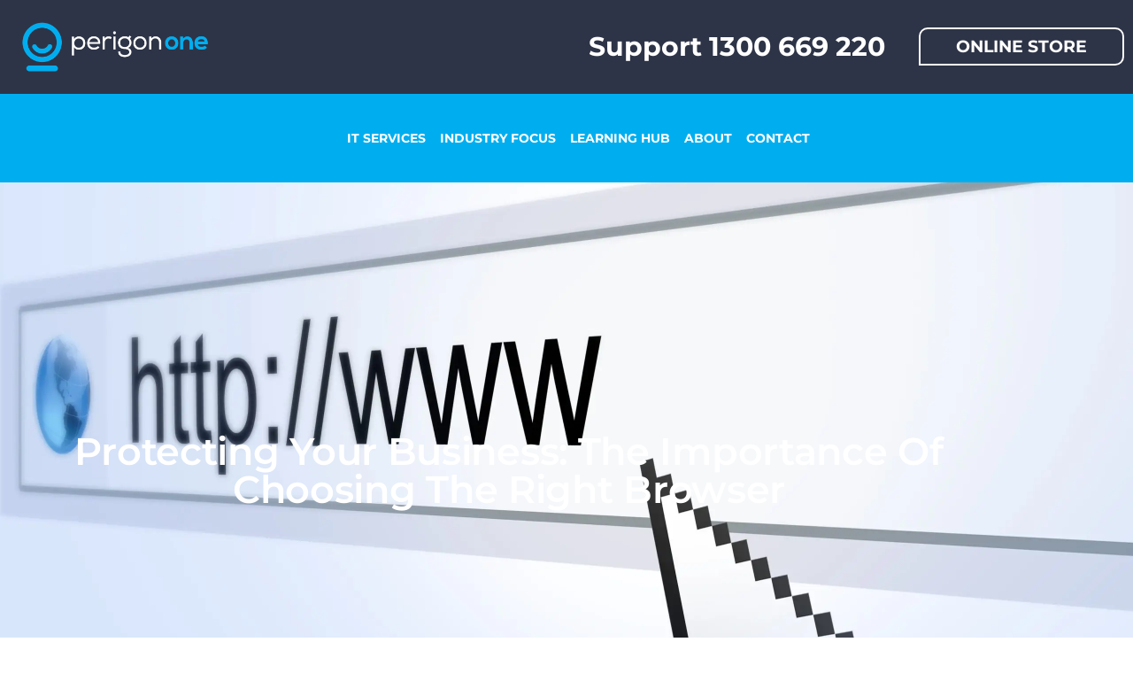

--- FILE ---
content_type: text/html; charset=UTF-8
request_url: https://perigonone.com.au/blog/protecting-your-business-the-importance-of-choosing-the-right-browser/
body_size: 17273
content:
<!doctype html><html lang="en-GB" prefix="og: https://ogp.me/ns#"><head><script data-no-optimize="1">var litespeed_docref=sessionStorage.getItem("litespeed_docref");litespeed_docref&&(Object.defineProperty(document,"referrer",{get:function(){return litespeed_docref}}),sessionStorage.removeItem("litespeed_docref"));</script> <meta charset="UTF-8"><meta name="viewport" content="width=device-width, initial-scale=1"><link rel="profile" href="https://gmpg.org/xfn/11">
 <script data-cfasync="false" data-pagespeed-no-defer>var gtm4wp_datalayer_name = "dataLayer";
	var dataLayer = dataLayer || [];</script> <title>Secure Your Business with the Right Browser | Perigon One</title><meta name="description" content="Choose the right browser for your business to ensure online security, protect data, and minimise risks from cyber threats."/><meta name="robots" content="follow, index, max-snippet:-1, max-video-preview:-1, max-image-preview:large"/><link rel="canonical" href="https://perigonone.com.au/blog/protecting-your-business-the-importance-of-choosing-the-right-browser/" /><meta property="og:locale" content="en_GB" /><meta property="og:type" content="article" /><meta property="og:title" content="Secure Your Business with the Right Browser | Perigon One" /><meta property="og:description" content="Choose the right browser for your business to ensure online security, protect data, and minimise risks from cyber threats." /><meta property="og:url" content="https://perigonone.com.au/blog/protecting-your-business-the-importance-of-choosing-the-right-browser/" /><meta property="og:site_name" content="Perigon One | Managed IT Support Service Perth" /><meta property="article:publisher" content="https://www.facebook.com/perigonone" /><meta property="article:section" content="Cyber Security" /><meta property="og:updated_time" content="2025-03-25T09:57:22+08:00" /><meta property="og:image" content="https://perigonone.com.au/wp-content/uploads/2023/01/Web-Browser-1024x768.jpg" /><meta property="og:image:secure_url" content="https://perigonone.com.au/wp-content/uploads/2023/01/Web-Browser-1024x768.jpg" /><meta property="og:image:width" content="800" /><meta property="og:image:height" content="600" /><meta property="og:image:alt" content="Protecting Your Business: The Importance of Choosing the Right Browser" /><meta property="og:image:type" content="image/jpeg" /><meta property="article:published_time" content="2023-01-23T21:21:50+08:00" /><meta property="article:modified_time" content="2025-03-25T09:57:22+08:00" /><meta name="twitter:card" content="summary_large_image" /><meta name="twitter:title" content="Secure Your Business with the Right Browser | Perigon One" /><meta name="twitter:description" content="Choose the right browser for your business to ensure online security, protect data, and minimise risks from cyber threats." /><meta name="twitter:image" content="https://perigonone.com.au/wp-content/uploads/2023/01/Web-Browser-1024x768.jpg" /><meta name="twitter:label1" content="Written by" /><meta name="twitter:data1" content="Katharina Murray" /><meta name="twitter:label2" content="Time to read" /><meta name="twitter:data2" content="1 minute" /> <script type="application/ld+json" class="rank-math-schema">{"@context":"https://schema.org","@graph":[{"@type":"Place","@id":"https://perigonone.com.au/#place","address":{"@type":"PostalAddress","streetAddress":"1 George Wiencke Drive","addressLocality":"Perth Domestic Airport","addressRegion":"WA","postalCode":"6105","addressCountry":"AU"}},{"@type":["ProfessionalService","Organization"],"@id":"https://perigonone.com.au/#organization","name":"Perigon One","url":"https://perigonone.com.au","sameAs":["https://www.facebook.com/perigonone"],"email":"reachout@perigonone.com.au","address":{"@type":"PostalAddress","streetAddress":"1 George Wiencke Drive","addressLocality":"Perth Domestic Airport","addressRegion":"WA","postalCode":"6105","addressCountry":"AU"},"logo":{"@type":"ImageObject","@id":"https://perigonone.com.au/#logo","url":"https://perigonone.com.au/wp-content/uploads/2021/06/Perigon_One_Horiz-Dark-Bkgnd_RGB-150x150.png","contentUrl":"https://perigonone.com.au/wp-content/uploads/2021/06/Perigon_One_Horiz-Dark-Bkgnd_RGB-150x150.png","caption":"Perigon One | Managed IT Support Service Perth","inLanguage":"en-GB"},"openingHours":["Monday,Tuesday,Wednesday,Thursday,Friday,Saturday,Sunday 09:00-17:00"],"location":{"@id":"https://perigonone.com.au/#place"},"image":{"@id":"https://perigonone.com.au/#logo"}},{"@type":"WebSite","@id":"https://perigonone.com.au/#website","url":"https://perigonone.com.au","name":"Perigon One | Managed IT Support Service Perth","publisher":{"@id":"https://perigonone.com.au/#organization"},"inLanguage":"en-GB"},{"@type":"ImageObject","@id":"https://perigonone.com.au/wp-content/uploads/2023/01/Web-Browser-scaled.jpg","url":"https://perigonone.com.au/wp-content/uploads/2023/01/Web-Browser-scaled.jpg","width":"2560","height":"1920","inLanguage":"en-GB"},{"@type":"WebPage","@id":"https://perigonone.com.au/blog/protecting-your-business-the-importance-of-choosing-the-right-browser/#webpage","url":"https://perigonone.com.au/blog/protecting-your-business-the-importance-of-choosing-the-right-browser/","name":"Secure Your Business with the Right Browser | Perigon One","datePublished":"2023-01-23T21:21:50+08:00","dateModified":"2025-03-25T09:57:22+08:00","isPartOf":{"@id":"https://perigonone.com.au/#website"},"primaryImageOfPage":{"@id":"https://perigonone.com.au/wp-content/uploads/2023/01/Web-Browser-scaled.jpg"},"inLanguage":"en-GB"},{"@type":"Person","@id":"https://perigonone.com.au/author/katharina-murrayonetechnology-com-au/","name":"Katharina Murray","url":"https://perigonone.com.au/author/katharina-murrayonetechnology-com-au/","image":{"@type":"ImageObject","@id":"https://secure.gravatar.com/avatar/435b1d76715404c22c2709c0e632824c6748d835f2bd928ca5da048e0ed1da3d?s=96&amp;d=mm&amp;r=g","url":"https://secure.gravatar.com/avatar/435b1d76715404c22c2709c0e632824c6748d835f2bd928ca5da048e0ed1da3d?s=96&amp;d=mm&amp;r=g","caption":"Katharina Murray","inLanguage":"en-GB"},"worksFor":{"@id":"https://perigonone.com.au/#organization"}},{"@type":"BlogPosting","headline":"Secure Your Business with the Right Browser | Perigon One","datePublished":"2023-01-23T21:21:50+08:00","dateModified":"2025-03-25T09:57:22+08:00","articleSection":"Cyber Security","author":{"@id":"https://perigonone.com.au/author/katharina-murrayonetechnology-com-au/","name":"Katharina Murray"},"publisher":{"@id":"https://perigonone.com.au/#organization"},"description":"Choose the right browser for your business to ensure online security, protect data, and minimise risks from cyber threats.","name":"Secure Your Business with the Right Browser | Perigon One","@id":"https://perigonone.com.au/blog/protecting-your-business-the-importance-of-choosing-the-right-browser/#richSnippet","isPartOf":{"@id":"https://perigonone.com.au/blog/protecting-your-business-the-importance-of-choosing-the-right-browser/#webpage"},"image":{"@id":"https://perigonone.com.au/wp-content/uploads/2023/01/Web-Browser-scaled.jpg"},"inLanguage":"en-GB","mainEntityOfPage":{"@id":"https://perigonone.com.au/blog/protecting-your-business-the-importance-of-choosing-the-right-browser/#webpage"}}]}</script> <link rel='dns-prefetch' href='//js.hs-scripts.com' /><link rel='dns-prefetch' href='//www.googletagmanager.com' /><link rel='dns-prefetch' href='//b2625148.smushcdn.com' /><link rel="alternate" type="application/rss+xml" title="Perigon One &raquo; Feed" href="https://perigonone.com.au/feed/" /><link rel="alternate" type="application/rss+xml" title="Perigon One &raquo; Comments Feed" href="https://perigonone.com.au/comments/feed/" /><link rel="alternate" type="application/rss+xml" title="Perigon One &raquo; Protecting Your Business: The Importance of Choosing the Right Browser Comments Feed" href="https://perigonone.com.au/blog/protecting-your-business-the-importance-of-choosing-the-right-browser/feed/" /><link rel="alternate" title="oEmbed (JSON)" type="application/json+oembed" href="https://perigonone.com.au/wp-json/oembed/1.0/embed?url=https%3A%2F%2Fperigonone.com.au%2Fblog%2Fprotecting-your-business-the-importance-of-choosing-the-right-browser%2F" /><link rel="alternate" title="oEmbed (XML)" type="text/xml+oembed" href="https://perigonone.com.au/wp-json/oembed/1.0/embed?url=https%3A%2F%2Fperigonone.com.au%2Fblog%2Fprotecting-your-business-the-importance-of-choosing-the-right-browser%2F&#038;format=xml" /><link data-optimized="2" rel="stylesheet" href="https://perigonone.com.au/wp-content/litespeed/css/6b91e923236786b452216c02e60e70ee.css?ver=f662f" /> <script type="litespeed/javascript" data-src="https://perigonone.com.au/wp-includes/js/jquery/jquery.min.js?ver=3.7.1" id="jquery-core-js"></script> 
 <script type="litespeed/javascript" data-src="https://www.googletagmanager.com/gtag/js?id=G-2Q46DHK15Z" id="google_gtagjs-js"></script> <script id="google_gtagjs-js-after" type="litespeed/javascript">window.dataLayer=window.dataLayer||[];function gtag(){dataLayer.push(arguments)}
gtag("set","linker",{"domains":["perigonone.com.au"]});gtag("js",new Date());gtag("set","developer_id.dZTNiMT",!0);gtag("config","G-2Q46DHK15Z")</script> <link rel="https://api.w.org/" href="https://perigonone.com.au/wp-json/" /><link rel="alternate" title="JSON" type="application/json" href="https://perigonone.com.au/wp-json/wp/v2/posts/5933" /><link rel="EditURI" type="application/rsd+xml" title="RSD" href="https://perigonone.com.au/xmlrpc.php?rsd" /><meta name="generator" content="WordPress 6.9" /><link rel='shortlink' href='https://perigonone.com.au/?p=5933' /><meta name="generator" content="Site Kit by Google 1.170.0" /> <script data-cfasync="false" data-pagespeed-no-defer>var dataLayer_content = {"pagePostType":"post","pagePostType2":"single-post","pageCategory":["cyber-security"],"pagePostAuthor":"Katharina Murray"};
	dataLayer.push( dataLayer_content );</script> <script data-cfasync="false" data-pagespeed-no-defer>console.warn && console.warn("[GTM4WP] Google Tag Manager container code placement set to OFF !!!");
	console.warn && console.warn("[GTM4WP] Data layer codes are active but GTM container must be loaded using custom coding !!!");</script> <meta name="generator" content="speculation-rules 1.6.0"><meta name="generator" content="Elementor 3.34.1; features: additional_custom_breakpoints; settings: css_print_method-external, google_font-enabled, font_display-auto">
 <script type="litespeed/javascript" data-src="https://www.googletagmanager.com/gtag/js?id=G-2Q46DHK15Z"></script> <script type="litespeed/javascript">window.dataLayer=window.dataLayer||[];function gtag(){dataLayer.push(arguments)}gtag('js',new Date());gtag('config','G-2Q46DHK15Z')</script>  <script type="litespeed/javascript">(function(w,d,s,l,i){w[l]=w[l]||[];w[l].push({'gtm.start':new Date().getTime(),event:'gtm.js'});var f=d.getElementsByTagName(s)[0],j=d.createElement(s),dl=l!='dataLayer'?'&l='+l:'';j.async=!0;j.src='https://www.googletagmanager.com/gtm.js?id='+i+dl;f.parentNode.insertBefore(j,f)})(window,document,'script','dataLayer','GTM-PX25ZFB')</script> <link rel="icon" href="https://b2625148.smushcdn.com/2625148/wp-content/uploads/2021/06/Perigon_One_White-Icon_RGB-150x150.png?lossy=1&strip=1&webp=1" sizes="32x32" /><link rel="icon" href="https://b2625148.smushcdn.com/2625148/wp-content/uploads/2021/06/Perigon_One_White-Icon_RGB-300x300.png?lossy=1&strip=1&webp=1" sizes="192x192" /><link rel="apple-touch-icon" href="https://b2625148.smushcdn.com/2625148/wp-content/uploads/2021/06/Perigon_One_White-Icon_RGB-300x300.png?lossy=1&strip=1&webp=1" /><meta name="msapplication-TileImage" content="https://perigonone.com.au/wp-content/uploads/2021/06/Perigon_One_White-Icon_RGB-300x300.png" /></head><body data-rsssl=1 class="wp-singular post-template-default single single-post postid-5933 single-format-standard wp-custom-logo wp-embed-responsive wp-theme-hello-elementor hello-elementor-default elementor-default elementor-template-full-width elementor-kit-5 elementor-page-1316">
<noscript>
<iframe data-src="https://www.googletagmanager.com/ns.html?id=GTM-PX25ZFB" height="0" width="0" style="display:none;visibility:hidden" src="[data-uri]" class="lazyload" data-load-mode="1"></iframe>
</noscript>
<a class="skip-link screen-reader-text" href="#content">Skip to content</a><header data-elementor-type="header" data-elementor-id="533" class="elementor elementor-533 elementor-location-header" data-elementor-post-type="elementor_library"><header class="elementor-section elementor-top-section elementor-element elementor-element-46a5cf05 elementor-section-content-middle elementor-section-height-min-height elementor-section-boxed elementor-section-height-default elementor-section-items-middle" data-id="46a5cf05" data-element_type="section" data-settings="{&quot;background_background&quot;:&quot;classic&quot;,&quot;jet_parallax_layout_list&quot;:[{&quot;_id&quot;:&quot;ceb49e5&quot;,&quot;jet_parallax_layout_image&quot;:{&quot;url&quot;:&quot;&quot;,&quot;id&quot;:&quot;&quot;,&quot;size&quot;:&quot;&quot;},&quot;jet_parallax_layout_image_tablet&quot;:{&quot;url&quot;:&quot;&quot;,&quot;id&quot;:&quot;&quot;,&quot;size&quot;:&quot;&quot;},&quot;jet_parallax_layout_image_mobile&quot;:{&quot;url&quot;:&quot;&quot;,&quot;id&quot;:&quot;&quot;,&quot;size&quot;:&quot;&quot;},&quot;jet_parallax_layout_speed&quot;:{&quot;unit&quot;:&quot;%&quot;,&quot;size&quot;:50,&quot;sizes&quot;:[]},&quot;jet_parallax_layout_type&quot;:&quot;scroll&quot;,&quot;jet_parallax_layout_direction&quot;:&quot;1&quot;,&quot;jet_parallax_layout_fx_direction&quot;:null,&quot;jet_parallax_layout_z_index&quot;:&quot;&quot;,&quot;jet_parallax_layout_bg_x&quot;:50,&quot;jet_parallax_layout_bg_x_tablet&quot;:&quot;&quot;,&quot;jet_parallax_layout_bg_x_mobile&quot;:&quot;&quot;,&quot;jet_parallax_layout_bg_y&quot;:50,&quot;jet_parallax_layout_bg_y_tablet&quot;:&quot;&quot;,&quot;jet_parallax_layout_bg_y_mobile&quot;:&quot;&quot;,&quot;jet_parallax_layout_bg_size&quot;:&quot;auto&quot;,&quot;jet_parallax_layout_bg_size_tablet&quot;:&quot;&quot;,&quot;jet_parallax_layout_bg_size_mobile&quot;:&quot;&quot;,&quot;jet_parallax_layout_animation_prop&quot;:&quot;transform&quot;,&quot;jet_parallax_layout_on&quot;:[&quot;desktop&quot;,&quot;tablet&quot;]}]}"><div class="elementor-container elementor-column-gap-default"><div class="elementor-column elementor-col-25 elementor-top-column elementor-element elementor-element-5e2df0b1" data-id="5e2df0b1" data-element_type="column"><div class="elementor-widget-wrap elementor-element-populated"><div class="elementor-element elementor-element-664cb6d8 elementor-widget elementor-widget-theme-site-logo elementor-widget-image" data-id="664cb6d8" data-element_type="widget" data-widget_type="theme-site-logo.default"><div class="elementor-widget-container">
<a href="https://perigonone.com.au">
<img data-lazyloaded="1" src="[data-uri]" fetchpriority="high" width="908" height="324" data-src="https://b2625148.smushcdn.com/2625148/wp-content/uploads/2021/06/Perigon_One_Horiz-Dark-Bkgnd_RGB.png?lossy=1&strip=1&webp=1" class="attachment-full size-full wp-image-5530" alt="" data-srcset="https://b2625148.smushcdn.com/2625148/wp-content/uploads/2021/06/Perigon_One_Horiz-Dark-Bkgnd_RGB.png?lossy=1&strip=1&webp=1 908w, https://b2625148.smushcdn.com/2625148/wp-content/uploads/2021/06/Perigon_One_Horiz-Dark-Bkgnd_RGB-300x107.png?lossy=1&strip=1&webp=1 300w, https://b2625148.smushcdn.com/2625148/wp-content/uploads/2021/06/Perigon_One_Horiz-Dark-Bkgnd_RGB-768x274.png?lossy=1&strip=1&webp=1 768w, https://b2625148.smushcdn.com/2625148/wp-content/uploads/2021/06/Perigon_One_Horiz-Dark-Bkgnd_RGB.png?size=160x57&lossy=1&strip=1&webp=1 160w, https://b2625148.smushcdn.com/2625148/wp-content/uploads/2021/06/Perigon_One_Horiz-Dark-Bkgnd_RGB.png?size=480x171&lossy=1&strip=1&webp=1 480w, https://b2625148.smushcdn.com/2625148/wp-content/uploads/2021/06/Perigon_One_Horiz-Dark-Bkgnd_RGB.png?size=640x228&lossy=1&strip=1&webp=1 640w" data-sizes="(max-width: 908px) 100vw, 908px" />				</a></div></div></div></div><div class="elementor-column elementor-col-25 elementor-top-column elementor-element elementor-element-55c63dd6" data-id="55c63dd6" data-element_type="column"><div class="elementor-widget-wrap"></div></div><div class="elementor-column elementor-col-25 elementor-top-column elementor-element elementor-element-233bb751 elementor-hidden-mobile" data-id="233bb751" data-element_type="column"><div class="elementor-widget-wrap elementor-element-populated"><div class="elementor-element elementor-element-14344cef elementor-widget elementor-widget-heading" data-id="14344cef" data-element_type="widget" data-widget_type="heading.default"><div class="elementor-widget-container"><h2 class="elementor-heading-title elementor-size-default">Support 1300 669 220</h2></div></div></div></div><div class="elementor-column elementor-col-25 elementor-top-column elementor-element elementor-element-7cf7aa90 elementor-hidden-mobile" data-id="7cf7aa90" data-element_type="column"><div class="elementor-widget-wrap elementor-element-populated"><div class="elementor-element elementor-element-2cad13c elementor-align-right elementor-mobile-align-center elementor-widget elementor-widget-button" data-id="2cad13c" data-element_type="widget" data-widget_type="button.default"><div class="elementor-widget-container"><div class="elementor-button-wrapper">
<a class="elementor-button elementor-button-link elementor-size-sm" href="https://store.perigonone.com.au" target="_blank">
<span class="elementor-button-content-wrapper">
<span class="elementor-button-text">ONLINE STORE</span>
</span>
</a></div></div></div></div></div></div></header><nav class="elementor-section elementor-top-section elementor-element elementor-element-469460ea elementor-section-height-min-height elementor-section-boxed elementor-section-height-default elementor-section-items-middle" data-id="469460ea" data-element_type="section" data-settings="{&quot;background_background&quot;:&quot;classic&quot;,&quot;sticky&quot;:&quot;top&quot;,&quot;jet_parallax_layout_list&quot;:[{&quot;_id&quot;:&quot;a2db3a8&quot;,&quot;jet_parallax_layout_image&quot;:{&quot;url&quot;:&quot;&quot;,&quot;id&quot;:&quot;&quot;,&quot;size&quot;:&quot;&quot;},&quot;jet_parallax_layout_image_tablet&quot;:{&quot;url&quot;:&quot;&quot;,&quot;id&quot;:&quot;&quot;,&quot;size&quot;:&quot;&quot;},&quot;jet_parallax_layout_image_mobile&quot;:{&quot;url&quot;:&quot;&quot;,&quot;id&quot;:&quot;&quot;,&quot;size&quot;:&quot;&quot;},&quot;jet_parallax_layout_speed&quot;:{&quot;unit&quot;:&quot;%&quot;,&quot;size&quot;:50,&quot;sizes&quot;:[]},&quot;jet_parallax_layout_type&quot;:&quot;scroll&quot;,&quot;jet_parallax_layout_direction&quot;:&quot;1&quot;,&quot;jet_parallax_layout_fx_direction&quot;:null,&quot;jet_parallax_layout_z_index&quot;:&quot;&quot;,&quot;jet_parallax_layout_bg_x&quot;:50,&quot;jet_parallax_layout_bg_x_tablet&quot;:&quot;&quot;,&quot;jet_parallax_layout_bg_x_mobile&quot;:&quot;&quot;,&quot;jet_parallax_layout_bg_y&quot;:50,&quot;jet_parallax_layout_bg_y_tablet&quot;:&quot;&quot;,&quot;jet_parallax_layout_bg_y_mobile&quot;:&quot;&quot;,&quot;jet_parallax_layout_bg_size&quot;:&quot;auto&quot;,&quot;jet_parallax_layout_bg_size_tablet&quot;:&quot;&quot;,&quot;jet_parallax_layout_bg_size_mobile&quot;:&quot;&quot;,&quot;jet_parallax_layout_animation_prop&quot;:&quot;transform&quot;,&quot;jet_parallax_layout_on&quot;:[&quot;desktop&quot;,&quot;tablet&quot;]}],&quot;sticky_on&quot;:[&quot;desktop&quot;,&quot;tablet&quot;,&quot;mobile&quot;],&quot;sticky_offset&quot;:0,&quot;sticky_effects_offset&quot;:0,&quot;sticky_anchor_link_offset&quot;:0}"><div class="elementor-container elementor-column-gap-no"><div class="elementor-column elementor-col-33 elementor-top-column elementor-element elementor-element-4523d44f elementor-hidden-phone" data-id="4523d44f" data-element_type="column"><div class="elementor-widget-wrap"></div></div><div class="elementor-column elementor-col-33 elementor-top-column elementor-element elementor-element-24d6b1a1" data-id="24d6b1a1" data-element_type="column"><div class="elementor-widget-wrap elementor-element-populated"><div class="elementor-element elementor-element-404d947a elementor-nav-menu__align-center elementor-nav-menu--stretch elementor-hidden-desktop elementor-hidden-tablet elementor-nav-menu--dropdown-tablet elementor-nav-menu__text-align-aside elementor-nav-menu--toggle elementor-nav-menu--burger elementor-widget elementor-widget-nav-menu" data-id="404d947a" data-element_type="widget" data-settings="{&quot;full_width&quot;:&quot;stretch&quot;,&quot;layout&quot;:&quot;horizontal&quot;,&quot;submenu_icon&quot;:{&quot;value&quot;:&quot;&lt;i class=\&quot;fas fa-caret-down\&quot;&gt;&lt;\/i&gt;&quot;,&quot;library&quot;:&quot;fa-solid&quot;},&quot;toggle&quot;:&quot;burger&quot;}" data-widget_type="nav-menu.default"><div class="elementor-widget-container"><nav aria-label="Menu" class="elementor-nav-menu--main elementor-nav-menu__container elementor-nav-menu--layout-horizontal e--pointer-underline e--animation-fade"><ul id="menu-1-404d947a" class="elementor-nav-menu"><li class="menu-item menu-item-type-post_type menu-item-object-page menu-item-has-children menu-item-6977"><a href="https://perigonone.com.au/it-services/" class="elementor-item">IT Services</a><ul class="sub-menu elementor-nav-menu--dropdown"><li class="menu-item menu-item-type-post_type menu-item-object-page menu-item-has-children menu-item-6978"><a href="https://perigonone.com.au/managed-it/" class="elementor-sub-item">Managed IT</a><ul class="sub-menu elementor-nav-menu--dropdown"><li class="menu-item menu-item-type-post_type menu-item-object-page menu-item-8435"><a href="https://perigonone.com.au/it-services/it-governance-services/virtual-chief-information-officer/" class="elementor-sub-item">Virtual Chief Information Officer</a></li></ul></li><li class="menu-item menu-item-type-post_type menu-item-object-page menu-item-6979"><a href="https://perigonone.com.au/project-it-services/" class="elementor-sub-item">Project IT Services</a></li><li class="menu-item menu-item-type-post_type menu-item-object-page menu-item-6980"><a href="https://perigonone.com.au/it-security-services/" class="elementor-sub-item">IT Security Services</a></li><li class="menu-item menu-item-type-post_type menu-item-object-page menu-item-has-children menu-item-8436"><a href="https://perigonone.com.au/it-services/it-governance-services/" class="elementor-sub-item">IT Governance Services</a><ul class="sub-menu elementor-nav-menu--dropdown"><li class="menu-item menu-item-type-post_type menu-item-object-page menu-item-8437"><a href="https://perigonone.com.au/it-services/it-governance-services/disp-certification/" class="elementor-sub-item">DISP Certification</a></li><li class="menu-item menu-item-type-post_type menu-item-object-page menu-item-8438"><a href="https://perigonone.com.au/it-services/it-governance-services/essential-8-certification/" class="elementor-sub-item">Essential 8 Certification</a></li><li class="menu-item menu-item-type-post_type menu-item-object-page menu-item-8439"><a href="https://perigonone.com.au/it-services/it-governance-services/virtual-chief-security-officer/" class="elementor-sub-item">Virtual Chief Security Officer</a></li></ul></li><li class="menu-item menu-item-type-post_type menu-item-object-page menu-item-6981"><a href="https://perigonone.com.au/why-switch-to-perigon-one/" class="elementor-sub-item">Why Switch to Perigon One?</a></li><li class="menu-item menu-item-type-post_type menu-item-object-page menu-item-6982"><a href="https://perigonone.com.au/case-studies-page/" class="elementor-sub-item">Case Studies</a></li><li class="menu-item menu-item-type-post_type menu-item-object-page menu-item-6983"><a href="https://perigonone.com.au/how-it-works/" class="elementor-sub-item">How IT Works</a></li></ul></li><li class="menu-item menu-item-type-post_type menu-item-object-page menu-item-has-children menu-item-8837"><a href="https://perigonone.com.au/industry-service/" class="elementor-item">Industry Focus</a><ul class="sub-menu elementor-nav-menu--dropdown"><li class="menu-item menu-item-type-post_type menu-item-object-page menu-item-8981"><a href="https://perigonone.com.au/business-services/" class="elementor-sub-item">Business Services</a></li><li class="menu-item menu-item-type-post_type menu-item-object-page menu-item-8839"><a href="https://perigonone.com.au/defence-it-solutions/" class="elementor-sub-item">Defence</a></li><li class="menu-item menu-item-type-post_type menu-item-object-page menu-item-10379"><a href="https://perigonone.com.au/mining-it-solutions/" class="elementor-sub-item">Mining</a></li><li class="menu-item menu-item-type-post_type menu-item-object-page menu-item-8840"><a href="https://perigonone.com.au/notforprofit-it-solutions/" class="elementor-sub-item">Not for Profit</a></li><li class="menu-item menu-item-type-post_type menu-item-object-page menu-item-12155"><a href="https://perigonone.com.au/financial-services/" class="elementor-sub-item">Financial Services</a></li><li class="menu-item menu-item-type-post_type menu-item-object-page menu-item-12336"><a href="https://perigonone.com.au/healthcare/" class="elementor-sub-item">Healthcare</a></li><li class="menu-item menu-item-type-post_type menu-item-object-page menu-item-12630"><a href="https://perigonone.com.au/it-for-real-estate/" class="elementor-sub-item">Real Estate</a></li></ul></li><li class="menu-item menu-item-type-post_type menu-item-object-page menu-item-has-children menu-item-6984"><a href="https://perigonone.com.au/learning-hub/" class="elementor-item">Learning Hub</a><ul class="sub-menu elementor-nav-menu--dropdown"><li class="menu-item menu-item-type-post_type menu-item-object-page menu-item-6992"><a href="https://perigonone.com.au/blog/" class="elementor-sub-item">Blog</a></li><li class="menu-item menu-item-type-custom menu-item-object-custom menu-item-11900"><a href="https://perigonone.com.au/hackers-toolkit/?view" class="elementor-sub-item">Hackers Toolkit</a></li><li class="menu-item menu-item-type-post_type menu-item-object-page menu-item-has-children menu-item-6990"><a href="https://perigonone.com.au/how-to-videos/" class="elementor-sub-item">How To Videos</a><ul class="sub-menu elementor-nav-menu--dropdown"><li class="menu-item menu-item-type-post_type menu-item-object-page menu-item-6998"><a href="https://perigonone.com.au/word/" class="elementor-sub-item">Word</a></li><li class="menu-item menu-item-type-post_type menu-item-object-page menu-item-7000"><a href="https://perigonone.com.au/teams/" class="elementor-sub-item">Teams</a></li><li class="menu-item menu-item-type-post_type menu-item-object-page menu-item-6999"><a href="https://perigonone.com.au/excel/" class="elementor-sub-item">Excel</a></li><li class="menu-item menu-item-type-post_type menu-item-object-page menu-item-7001"><a href="https://perigonone.com.au/powerpoint/" class="elementor-sub-item">PowerPoint</a></li><li class="menu-item menu-item-type-post_type menu-item-object-page menu-item-7002"><a href="https://perigonone.com.au/outlook/" class="elementor-sub-item">Outlook</a></li><li class="menu-item menu-item-type-post_type menu-item-object-page menu-item-7003"><a href="https://perigonone.com.au/windows-11/" class="elementor-sub-item">Windows 11</a></li></ul></li><li class="menu-item menu-item-type-post_type menu-item-object-page menu-item-6985"><a href="https://perigonone.com.au/it-guides/" class="elementor-sub-item">IT Guides</a></li><li class="menu-item menu-item-type-post_type menu-item-object-page menu-item-6987"><a href="https://perigonone.com.au/newsletters/" class="elementor-sub-item">Newsletters</a></li><li class="menu-item menu-item-type-post_type menu-item-object-page menu-item-6988"><a href="https://perigonone.com.au/tech-tip-videos/" class="elementor-sub-item">Tech Tip Videos</a></li><li class="menu-item menu-item-type-post_type menu-item-object-page menu-item-6991"><a href="https://perigonone.com.au/faq/" class="elementor-sub-item">FAQs</a></li></ul></li><li class="menu-item menu-item-type-post_type menu-item-object-page menu-item-has-children menu-item-6993"><a href="https://perigonone.com.au/about/" class="elementor-item">About</a><ul class="sub-menu elementor-nav-menu--dropdown"><li class="menu-item menu-item-type-post_type menu-item-object-page menu-item-6994"><a href="https://perigonone.com.au/careers/" class="elementor-sub-item">Careers</a></li><li class="menu-item menu-item-type-post_type menu-item-object-page menu-item-6995"><a href="https://perigonone.com.au/environment/" class="elementor-sub-item">Environment</a></li></ul></li><li class="menu-item menu-item-type-post_type menu-item-object-page menu-item-6997"><a href="https://perigonone.com.au/contact/" class="elementor-item">Contact</a></li></ul></nav><div class="elementor-menu-toggle" role="button" tabindex="0" aria-label="Menu Toggle" aria-expanded="false">
<i aria-hidden="true" role="presentation" class="elementor-menu-toggle__icon--open eicon-menu-bar"></i><i aria-hidden="true" role="presentation" class="elementor-menu-toggle__icon--close eicon-close"></i></div><nav class="elementor-nav-menu--dropdown elementor-nav-menu__container" aria-hidden="true"><ul id="menu-2-404d947a" class="elementor-nav-menu"><li class="menu-item menu-item-type-post_type menu-item-object-page menu-item-has-children menu-item-6977"><a href="https://perigonone.com.au/it-services/" class="elementor-item" tabindex="-1">IT Services</a><ul class="sub-menu elementor-nav-menu--dropdown"><li class="menu-item menu-item-type-post_type menu-item-object-page menu-item-has-children menu-item-6978"><a href="https://perigonone.com.au/managed-it/" class="elementor-sub-item" tabindex="-1">Managed IT</a><ul class="sub-menu elementor-nav-menu--dropdown"><li class="menu-item menu-item-type-post_type menu-item-object-page menu-item-8435"><a href="https://perigonone.com.au/it-services/it-governance-services/virtual-chief-information-officer/" class="elementor-sub-item" tabindex="-1">Virtual Chief Information Officer</a></li></ul></li><li class="menu-item menu-item-type-post_type menu-item-object-page menu-item-6979"><a href="https://perigonone.com.au/project-it-services/" class="elementor-sub-item" tabindex="-1">Project IT Services</a></li><li class="menu-item menu-item-type-post_type menu-item-object-page menu-item-6980"><a href="https://perigonone.com.au/it-security-services/" class="elementor-sub-item" tabindex="-1">IT Security Services</a></li><li class="menu-item menu-item-type-post_type menu-item-object-page menu-item-has-children menu-item-8436"><a href="https://perigonone.com.au/it-services/it-governance-services/" class="elementor-sub-item" tabindex="-1">IT Governance Services</a><ul class="sub-menu elementor-nav-menu--dropdown"><li class="menu-item menu-item-type-post_type menu-item-object-page menu-item-8437"><a href="https://perigonone.com.au/it-services/it-governance-services/disp-certification/" class="elementor-sub-item" tabindex="-1">DISP Certification</a></li><li class="menu-item menu-item-type-post_type menu-item-object-page menu-item-8438"><a href="https://perigonone.com.au/it-services/it-governance-services/essential-8-certification/" class="elementor-sub-item" tabindex="-1">Essential 8 Certification</a></li><li class="menu-item menu-item-type-post_type menu-item-object-page menu-item-8439"><a href="https://perigonone.com.au/it-services/it-governance-services/virtual-chief-security-officer/" class="elementor-sub-item" tabindex="-1">Virtual Chief Security Officer</a></li></ul></li><li class="menu-item menu-item-type-post_type menu-item-object-page menu-item-6981"><a href="https://perigonone.com.au/why-switch-to-perigon-one/" class="elementor-sub-item" tabindex="-1">Why Switch to Perigon One?</a></li><li class="menu-item menu-item-type-post_type menu-item-object-page menu-item-6982"><a href="https://perigonone.com.au/case-studies-page/" class="elementor-sub-item" tabindex="-1">Case Studies</a></li><li class="menu-item menu-item-type-post_type menu-item-object-page menu-item-6983"><a href="https://perigonone.com.au/how-it-works/" class="elementor-sub-item" tabindex="-1">How IT Works</a></li></ul></li><li class="menu-item menu-item-type-post_type menu-item-object-page menu-item-has-children menu-item-8837"><a href="https://perigonone.com.au/industry-service/" class="elementor-item" tabindex="-1">Industry Focus</a><ul class="sub-menu elementor-nav-menu--dropdown"><li class="menu-item menu-item-type-post_type menu-item-object-page menu-item-8981"><a href="https://perigonone.com.au/business-services/" class="elementor-sub-item" tabindex="-1">Business Services</a></li><li class="menu-item menu-item-type-post_type menu-item-object-page menu-item-8839"><a href="https://perigonone.com.au/defence-it-solutions/" class="elementor-sub-item" tabindex="-1">Defence</a></li><li class="menu-item menu-item-type-post_type menu-item-object-page menu-item-10379"><a href="https://perigonone.com.au/mining-it-solutions/" class="elementor-sub-item" tabindex="-1">Mining</a></li><li class="menu-item menu-item-type-post_type menu-item-object-page menu-item-8840"><a href="https://perigonone.com.au/notforprofit-it-solutions/" class="elementor-sub-item" tabindex="-1">Not for Profit</a></li><li class="menu-item menu-item-type-post_type menu-item-object-page menu-item-12155"><a href="https://perigonone.com.au/financial-services/" class="elementor-sub-item" tabindex="-1">Financial Services</a></li><li class="menu-item menu-item-type-post_type menu-item-object-page menu-item-12336"><a href="https://perigonone.com.au/healthcare/" class="elementor-sub-item" tabindex="-1">Healthcare</a></li><li class="menu-item menu-item-type-post_type menu-item-object-page menu-item-12630"><a href="https://perigonone.com.au/it-for-real-estate/" class="elementor-sub-item" tabindex="-1">Real Estate</a></li></ul></li><li class="menu-item menu-item-type-post_type menu-item-object-page menu-item-has-children menu-item-6984"><a href="https://perigonone.com.au/learning-hub/" class="elementor-item" tabindex="-1">Learning Hub</a><ul class="sub-menu elementor-nav-menu--dropdown"><li class="menu-item menu-item-type-post_type menu-item-object-page menu-item-6992"><a href="https://perigonone.com.au/blog/" class="elementor-sub-item" tabindex="-1">Blog</a></li><li class="menu-item menu-item-type-custom menu-item-object-custom menu-item-11900"><a href="https://perigonone.com.au/hackers-toolkit/?view" class="elementor-sub-item" tabindex="-1">Hackers Toolkit</a></li><li class="menu-item menu-item-type-post_type menu-item-object-page menu-item-has-children menu-item-6990"><a href="https://perigonone.com.au/how-to-videos/" class="elementor-sub-item" tabindex="-1">How To Videos</a><ul class="sub-menu elementor-nav-menu--dropdown"><li class="menu-item menu-item-type-post_type menu-item-object-page menu-item-6998"><a href="https://perigonone.com.au/word/" class="elementor-sub-item" tabindex="-1">Word</a></li><li class="menu-item menu-item-type-post_type menu-item-object-page menu-item-7000"><a href="https://perigonone.com.au/teams/" class="elementor-sub-item" tabindex="-1">Teams</a></li><li class="menu-item menu-item-type-post_type menu-item-object-page menu-item-6999"><a href="https://perigonone.com.au/excel/" class="elementor-sub-item" tabindex="-1">Excel</a></li><li class="menu-item menu-item-type-post_type menu-item-object-page menu-item-7001"><a href="https://perigonone.com.au/powerpoint/" class="elementor-sub-item" tabindex="-1">PowerPoint</a></li><li class="menu-item menu-item-type-post_type menu-item-object-page menu-item-7002"><a href="https://perigonone.com.au/outlook/" class="elementor-sub-item" tabindex="-1">Outlook</a></li><li class="menu-item menu-item-type-post_type menu-item-object-page menu-item-7003"><a href="https://perigonone.com.au/windows-11/" class="elementor-sub-item" tabindex="-1">Windows 11</a></li></ul></li><li class="menu-item menu-item-type-post_type menu-item-object-page menu-item-6985"><a href="https://perigonone.com.au/it-guides/" class="elementor-sub-item" tabindex="-1">IT Guides</a></li><li class="menu-item menu-item-type-post_type menu-item-object-page menu-item-6987"><a href="https://perigonone.com.au/newsletters/" class="elementor-sub-item" tabindex="-1">Newsletters</a></li><li class="menu-item menu-item-type-post_type menu-item-object-page menu-item-6988"><a href="https://perigonone.com.au/tech-tip-videos/" class="elementor-sub-item" tabindex="-1">Tech Tip Videos</a></li><li class="menu-item menu-item-type-post_type menu-item-object-page menu-item-6991"><a href="https://perigonone.com.au/faq/" class="elementor-sub-item" tabindex="-1">FAQs</a></li></ul></li><li class="menu-item menu-item-type-post_type menu-item-object-page menu-item-has-children menu-item-6993"><a href="https://perigonone.com.au/about/" class="elementor-item" tabindex="-1">About</a><ul class="sub-menu elementor-nav-menu--dropdown"><li class="menu-item menu-item-type-post_type menu-item-object-page menu-item-6994"><a href="https://perigonone.com.au/careers/" class="elementor-sub-item" tabindex="-1">Careers</a></li><li class="menu-item menu-item-type-post_type menu-item-object-page menu-item-6995"><a href="https://perigonone.com.au/environment/" class="elementor-sub-item" tabindex="-1">Environment</a></li></ul></li><li class="menu-item menu-item-type-post_type menu-item-object-page menu-item-6997"><a href="https://perigonone.com.au/contact/" class="elementor-item" tabindex="-1">Contact</a></li></ul></nav></div></div><div class="elementor-element elementor-element-73b94514 elementor-nav-menu__align-center elementor-nav-menu--stretch elementor-hidden-phone elementor-nav-menu--dropdown-tablet elementor-nav-menu__text-align-aside elementor-nav-menu--toggle elementor-nav-menu--burger elementor-widget elementor-widget-nav-menu" data-id="73b94514" data-element_type="widget" data-settings="{&quot;full_width&quot;:&quot;stretch&quot;,&quot;layout&quot;:&quot;horizontal&quot;,&quot;submenu_icon&quot;:{&quot;value&quot;:&quot;&lt;i class=\&quot;fas fa-caret-down\&quot;&gt;&lt;\/i&gt;&quot;,&quot;library&quot;:&quot;fa-solid&quot;},&quot;toggle&quot;:&quot;burger&quot;}" data-widget_type="nav-menu.default"><div class="elementor-widget-container"><nav aria-label="Menu" class="elementor-nav-menu--main elementor-nav-menu__container elementor-nav-menu--layout-horizontal e--pointer-underline e--animation-fade"><ul id="menu-1-73b94514" class="elementor-nav-menu"><li class="menu-item menu-item-type-post_type menu-item-object-page menu-item-has-children menu-item-6977"><a href="https://perigonone.com.au/it-services/" class="elementor-item">IT Services</a><ul class="sub-menu elementor-nav-menu--dropdown"><li class="menu-item menu-item-type-post_type menu-item-object-page menu-item-has-children menu-item-6978"><a href="https://perigonone.com.au/managed-it/" class="elementor-sub-item">Managed IT</a><ul class="sub-menu elementor-nav-menu--dropdown"><li class="menu-item menu-item-type-post_type menu-item-object-page menu-item-8435"><a href="https://perigonone.com.au/it-services/it-governance-services/virtual-chief-information-officer/" class="elementor-sub-item">Virtual Chief Information Officer</a></li></ul></li><li class="menu-item menu-item-type-post_type menu-item-object-page menu-item-6979"><a href="https://perigonone.com.au/project-it-services/" class="elementor-sub-item">Project IT Services</a></li><li class="menu-item menu-item-type-post_type menu-item-object-page menu-item-6980"><a href="https://perigonone.com.au/it-security-services/" class="elementor-sub-item">IT Security Services</a></li><li class="menu-item menu-item-type-post_type menu-item-object-page menu-item-has-children menu-item-8436"><a href="https://perigonone.com.au/it-services/it-governance-services/" class="elementor-sub-item">IT Governance Services</a><ul class="sub-menu elementor-nav-menu--dropdown"><li class="menu-item menu-item-type-post_type menu-item-object-page menu-item-8437"><a href="https://perigonone.com.au/it-services/it-governance-services/disp-certification/" class="elementor-sub-item">DISP Certification</a></li><li class="menu-item menu-item-type-post_type menu-item-object-page menu-item-8438"><a href="https://perigonone.com.au/it-services/it-governance-services/essential-8-certification/" class="elementor-sub-item">Essential 8 Certification</a></li><li class="menu-item menu-item-type-post_type menu-item-object-page menu-item-8439"><a href="https://perigonone.com.au/it-services/it-governance-services/virtual-chief-security-officer/" class="elementor-sub-item">Virtual Chief Security Officer</a></li></ul></li><li class="menu-item menu-item-type-post_type menu-item-object-page menu-item-6981"><a href="https://perigonone.com.au/why-switch-to-perigon-one/" class="elementor-sub-item">Why Switch to Perigon One?</a></li><li class="menu-item menu-item-type-post_type menu-item-object-page menu-item-6982"><a href="https://perigonone.com.au/case-studies-page/" class="elementor-sub-item">Case Studies</a></li><li class="menu-item menu-item-type-post_type menu-item-object-page menu-item-6983"><a href="https://perigonone.com.au/how-it-works/" class="elementor-sub-item">How IT Works</a></li></ul></li><li class="menu-item menu-item-type-post_type menu-item-object-page menu-item-has-children menu-item-8837"><a href="https://perigonone.com.au/industry-service/" class="elementor-item">Industry Focus</a><ul class="sub-menu elementor-nav-menu--dropdown"><li class="menu-item menu-item-type-post_type menu-item-object-page menu-item-8981"><a href="https://perigonone.com.au/business-services/" class="elementor-sub-item">Business Services</a></li><li class="menu-item menu-item-type-post_type menu-item-object-page menu-item-8839"><a href="https://perigonone.com.au/defence-it-solutions/" class="elementor-sub-item">Defence</a></li><li class="menu-item menu-item-type-post_type menu-item-object-page menu-item-10379"><a href="https://perigonone.com.au/mining-it-solutions/" class="elementor-sub-item">Mining</a></li><li class="menu-item menu-item-type-post_type menu-item-object-page menu-item-8840"><a href="https://perigonone.com.au/notforprofit-it-solutions/" class="elementor-sub-item">Not for Profit</a></li><li class="menu-item menu-item-type-post_type menu-item-object-page menu-item-12155"><a href="https://perigonone.com.au/financial-services/" class="elementor-sub-item">Financial Services</a></li><li class="menu-item menu-item-type-post_type menu-item-object-page menu-item-12336"><a href="https://perigonone.com.au/healthcare/" class="elementor-sub-item">Healthcare</a></li><li class="menu-item menu-item-type-post_type menu-item-object-page menu-item-12630"><a href="https://perigonone.com.au/it-for-real-estate/" class="elementor-sub-item">Real Estate</a></li></ul></li><li class="menu-item menu-item-type-post_type menu-item-object-page menu-item-has-children menu-item-6984"><a href="https://perigonone.com.au/learning-hub/" class="elementor-item">Learning Hub</a><ul class="sub-menu elementor-nav-menu--dropdown"><li class="menu-item menu-item-type-post_type menu-item-object-page menu-item-6992"><a href="https://perigonone.com.au/blog/" class="elementor-sub-item">Blog</a></li><li class="menu-item menu-item-type-custom menu-item-object-custom menu-item-11900"><a href="https://perigonone.com.au/hackers-toolkit/?view" class="elementor-sub-item">Hackers Toolkit</a></li><li class="menu-item menu-item-type-post_type menu-item-object-page menu-item-has-children menu-item-6990"><a href="https://perigonone.com.au/how-to-videos/" class="elementor-sub-item">How To Videos</a><ul class="sub-menu elementor-nav-menu--dropdown"><li class="menu-item menu-item-type-post_type menu-item-object-page menu-item-6998"><a href="https://perigonone.com.au/word/" class="elementor-sub-item">Word</a></li><li class="menu-item menu-item-type-post_type menu-item-object-page menu-item-7000"><a href="https://perigonone.com.au/teams/" class="elementor-sub-item">Teams</a></li><li class="menu-item menu-item-type-post_type menu-item-object-page menu-item-6999"><a href="https://perigonone.com.au/excel/" class="elementor-sub-item">Excel</a></li><li class="menu-item menu-item-type-post_type menu-item-object-page menu-item-7001"><a href="https://perigonone.com.au/powerpoint/" class="elementor-sub-item">PowerPoint</a></li><li class="menu-item menu-item-type-post_type menu-item-object-page menu-item-7002"><a href="https://perigonone.com.au/outlook/" class="elementor-sub-item">Outlook</a></li><li class="menu-item menu-item-type-post_type menu-item-object-page menu-item-7003"><a href="https://perigonone.com.au/windows-11/" class="elementor-sub-item">Windows 11</a></li></ul></li><li class="menu-item menu-item-type-post_type menu-item-object-page menu-item-6985"><a href="https://perigonone.com.au/it-guides/" class="elementor-sub-item">IT Guides</a></li><li class="menu-item menu-item-type-post_type menu-item-object-page menu-item-6987"><a href="https://perigonone.com.au/newsletters/" class="elementor-sub-item">Newsletters</a></li><li class="menu-item menu-item-type-post_type menu-item-object-page menu-item-6988"><a href="https://perigonone.com.au/tech-tip-videos/" class="elementor-sub-item">Tech Tip Videos</a></li><li class="menu-item menu-item-type-post_type menu-item-object-page menu-item-6991"><a href="https://perigonone.com.au/faq/" class="elementor-sub-item">FAQs</a></li></ul></li><li class="menu-item menu-item-type-post_type menu-item-object-page menu-item-has-children menu-item-6993"><a href="https://perigonone.com.au/about/" class="elementor-item">About</a><ul class="sub-menu elementor-nav-menu--dropdown"><li class="menu-item menu-item-type-post_type menu-item-object-page menu-item-6994"><a href="https://perigonone.com.au/careers/" class="elementor-sub-item">Careers</a></li><li class="menu-item menu-item-type-post_type menu-item-object-page menu-item-6995"><a href="https://perigonone.com.au/environment/" class="elementor-sub-item">Environment</a></li></ul></li><li class="menu-item menu-item-type-post_type menu-item-object-page menu-item-6997"><a href="https://perigonone.com.au/contact/" class="elementor-item">Contact</a></li></ul></nav><div class="elementor-menu-toggle" role="button" tabindex="0" aria-label="Menu Toggle" aria-expanded="false">
<i aria-hidden="true" role="presentation" class="elementor-menu-toggle__icon--open eicon-menu-bar"></i><i aria-hidden="true" role="presentation" class="elementor-menu-toggle__icon--close eicon-close"></i></div><nav class="elementor-nav-menu--dropdown elementor-nav-menu__container" aria-hidden="true"><ul id="menu-2-73b94514" class="elementor-nav-menu"><li class="menu-item menu-item-type-post_type menu-item-object-page menu-item-has-children menu-item-6977"><a href="https://perigonone.com.au/it-services/" class="elementor-item" tabindex="-1">IT Services</a><ul class="sub-menu elementor-nav-menu--dropdown"><li class="menu-item menu-item-type-post_type menu-item-object-page menu-item-has-children menu-item-6978"><a href="https://perigonone.com.au/managed-it/" class="elementor-sub-item" tabindex="-1">Managed IT</a><ul class="sub-menu elementor-nav-menu--dropdown"><li class="menu-item menu-item-type-post_type menu-item-object-page menu-item-8435"><a href="https://perigonone.com.au/it-services/it-governance-services/virtual-chief-information-officer/" class="elementor-sub-item" tabindex="-1">Virtual Chief Information Officer</a></li></ul></li><li class="menu-item menu-item-type-post_type menu-item-object-page menu-item-6979"><a href="https://perigonone.com.au/project-it-services/" class="elementor-sub-item" tabindex="-1">Project IT Services</a></li><li class="menu-item menu-item-type-post_type menu-item-object-page menu-item-6980"><a href="https://perigonone.com.au/it-security-services/" class="elementor-sub-item" tabindex="-1">IT Security Services</a></li><li class="menu-item menu-item-type-post_type menu-item-object-page menu-item-has-children menu-item-8436"><a href="https://perigonone.com.au/it-services/it-governance-services/" class="elementor-sub-item" tabindex="-1">IT Governance Services</a><ul class="sub-menu elementor-nav-menu--dropdown"><li class="menu-item menu-item-type-post_type menu-item-object-page menu-item-8437"><a href="https://perigonone.com.au/it-services/it-governance-services/disp-certification/" class="elementor-sub-item" tabindex="-1">DISP Certification</a></li><li class="menu-item menu-item-type-post_type menu-item-object-page menu-item-8438"><a href="https://perigonone.com.au/it-services/it-governance-services/essential-8-certification/" class="elementor-sub-item" tabindex="-1">Essential 8 Certification</a></li><li class="menu-item menu-item-type-post_type menu-item-object-page menu-item-8439"><a href="https://perigonone.com.au/it-services/it-governance-services/virtual-chief-security-officer/" class="elementor-sub-item" tabindex="-1">Virtual Chief Security Officer</a></li></ul></li><li class="menu-item menu-item-type-post_type menu-item-object-page menu-item-6981"><a href="https://perigonone.com.au/why-switch-to-perigon-one/" class="elementor-sub-item" tabindex="-1">Why Switch to Perigon One?</a></li><li class="menu-item menu-item-type-post_type menu-item-object-page menu-item-6982"><a href="https://perigonone.com.au/case-studies-page/" class="elementor-sub-item" tabindex="-1">Case Studies</a></li><li class="menu-item menu-item-type-post_type menu-item-object-page menu-item-6983"><a href="https://perigonone.com.au/how-it-works/" class="elementor-sub-item" tabindex="-1">How IT Works</a></li></ul></li><li class="menu-item menu-item-type-post_type menu-item-object-page menu-item-has-children menu-item-8837"><a href="https://perigonone.com.au/industry-service/" class="elementor-item" tabindex="-1">Industry Focus</a><ul class="sub-menu elementor-nav-menu--dropdown"><li class="menu-item menu-item-type-post_type menu-item-object-page menu-item-8981"><a href="https://perigonone.com.au/business-services/" class="elementor-sub-item" tabindex="-1">Business Services</a></li><li class="menu-item menu-item-type-post_type menu-item-object-page menu-item-8839"><a href="https://perigonone.com.au/defence-it-solutions/" class="elementor-sub-item" tabindex="-1">Defence</a></li><li class="menu-item menu-item-type-post_type menu-item-object-page menu-item-10379"><a href="https://perigonone.com.au/mining-it-solutions/" class="elementor-sub-item" tabindex="-1">Mining</a></li><li class="menu-item menu-item-type-post_type menu-item-object-page menu-item-8840"><a href="https://perigonone.com.au/notforprofit-it-solutions/" class="elementor-sub-item" tabindex="-1">Not for Profit</a></li><li class="menu-item menu-item-type-post_type menu-item-object-page menu-item-12155"><a href="https://perigonone.com.au/financial-services/" class="elementor-sub-item" tabindex="-1">Financial Services</a></li><li class="menu-item menu-item-type-post_type menu-item-object-page menu-item-12336"><a href="https://perigonone.com.au/healthcare/" class="elementor-sub-item" tabindex="-1">Healthcare</a></li><li class="menu-item menu-item-type-post_type menu-item-object-page menu-item-12630"><a href="https://perigonone.com.au/it-for-real-estate/" class="elementor-sub-item" tabindex="-1">Real Estate</a></li></ul></li><li class="menu-item menu-item-type-post_type menu-item-object-page menu-item-has-children menu-item-6984"><a href="https://perigonone.com.au/learning-hub/" class="elementor-item" tabindex="-1">Learning Hub</a><ul class="sub-menu elementor-nav-menu--dropdown"><li class="menu-item menu-item-type-post_type menu-item-object-page menu-item-6992"><a href="https://perigonone.com.au/blog/" class="elementor-sub-item" tabindex="-1">Blog</a></li><li class="menu-item menu-item-type-custom menu-item-object-custom menu-item-11900"><a href="https://perigonone.com.au/hackers-toolkit/?view" class="elementor-sub-item" tabindex="-1">Hackers Toolkit</a></li><li class="menu-item menu-item-type-post_type menu-item-object-page menu-item-has-children menu-item-6990"><a href="https://perigonone.com.au/how-to-videos/" class="elementor-sub-item" tabindex="-1">How To Videos</a><ul class="sub-menu elementor-nav-menu--dropdown"><li class="menu-item menu-item-type-post_type menu-item-object-page menu-item-6998"><a href="https://perigonone.com.au/word/" class="elementor-sub-item" tabindex="-1">Word</a></li><li class="menu-item menu-item-type-post_type menu-item-object-page menu-item-7000"><a href="https://perigonone.com.au/teams/" class="elementor-sub-item" tabindex="-1">Teams</a></li><li class="menu-item menu-item-type-post_type menu-item-object-page menu-item-6999"><a href="https://perigonone.com.au/excel/" class="elementor-sub-item" tabindex="-1">Excel</a></li><li class="menu-item menu-item-type-post_type menu-item-object-page menu-item-7001"><a href="https://perigonone.com.au/powerpoint/" class="elementor-sub-item" tabindex="-1">PowerPoint</a></li><li class="menu-item menu-item-type-post_type menu-item-object-page menu-item-7002"><a href="https://perigonone.com.au/outlook/" class="elementor-sub-item" tabindex="-1">Outlook</a></li><li class="menu-item menu-item-type-post_type menu-item-object-page menu-item-7003"><a href="https://perigonone.com.au/windows-11/" class="elementor-sub-item" tabindex="-1">Windows 11</a></li></ul></li><li class="menu-item menu-item-type-post_type menu-item-object-page menu-item-6985"><a href="https://perigonone.com.au/it-guides/" class="elementor-sub-item" tabindex="-1">IT Guides</a></li><li class="menu-item menu-item-type-post_type menu-item-object-page menu-item-6987"><a href="https://perigonone.com.au/newsletters/" class="elementor-sub-item" tabindex="-1">Newsletters</a></li><li class="menu-item menu-item-type-post_type menu-item-object-page menu-item-6988"><a href="https://perigonone.com.au/tech-tip-videos/" class="elementor-sub-item" tabindex="-1">Tech Tip Videos</a></li><li class="menu-item menu-item-type-post_type menu-item-object-page menu-item-6991"><a href="https://perigonone.com.au/faq/" class="elementor-sub-item" tabindex="-1">FAQs</a></li></ul></li><li class="menu-item menu-item-type-post_type menu-item-object-page menu-item-has-children menu-item-6993"><a href="https://perigonone.com.au/about/" class="elementor-item" tabindex="-1">About</a><ul class="sub-menu elementor-nav-menu--dropdown"><li class="menu-item menu-item-type-post_type menu-item-object-page menu-item-6994"><a href="https://perigonone.com.au/careers/" class="elementor-sub-item" tabindex="-1">Careers</a></li><li class="menu-item menu-item-type-post_type menu-item-object-page menu-item-6995"><a href="https://perigonone.com.au/environment/" class="elementor-sub-item" tabindex="-1">Environment</a></li></ul></li><li class="menu-item menu-item-type-post_type menu-item-object-page menu-item-6997"><a href="https://perigonone.com.au/contact/" class="elementor-item" tabindex="-1">Contact</a></li></ul></nav></div></div></div></div><div class="elementor-column elementor-col-33 elementor-top-column elementor-element elementor-element-730919bb" data-id="730919bb" data-element_type="column"><div class="elementor-widget-wrap elementor-element-populated"><div class="elementor-element elementor-element-7d2aa74 elementor-hidden-desktop elementor-hidden-tablet elementor-hidden-mobile elementor-widget elementor-widget-image" data-id="7d2aa74" data-element_type="widget" data-widget_type="image.default"><div class="elementor-widget-container">
<a href="/walga/">
<img width="800" height="793" data-src="https://b2625148.smushcdn.com/2625148/wp-content/uploads/2021/06/ILL-CMYK-Preferred-Supplier-Sml-1024x1015.png?lossy=1&strip=1&webp=1" class="attachment-large size-large wp-image-5099 lazyload" alt="" data-srcset="https://b2625148.smushcdn.com/2625148/wp-content/uploads/2021/06/ILL-CMYK-Preferred-Supplier-Sml-1024x1015.png?size=1024x1015&lossy=1&strip=1&webp=1 800w, https://b2625148.smushcdn.com/2625148/wp-content/uploads/2021/06/ILL-CMYK-Preferred-Supplier-Sml-1024x1015.png?size=160x159&lossy=1&strip=1&webp=1 160w, https://b2625148.smushcdn.com/2625148/wp-content/uploads/2021/06/ILL-CMYK-Preferred-Supplier-Sml-1024x1015.png?size=320x317&lossy=1&strip=1&webp=1 320w, https://b2625148.smushcdn.com/2625148/wp-content/uploads/2021/06/ILL-CMYK-Preferred-Supplier-Sml-1024x1015.png?size=480x476&lossy=1&strip=1&webp=1 480w, https://b2625148.smushcdn.com/2625148/wp-content/uploads/2021/06/ILL-CMYK-Preferred-Supplier-Sml-1024x1015.png?size=640x634&lossy=1&strip=1&webp=1 640w" data-sizes="auto" src="[data-uri]" style="--smush-placeholder-width: 800px; --smush-placeholder-aspect-ratio: 800/793;" data-original-sizes="(max-width: 800px) 100vw, 800px" />								</a></div></div></div></div></div></nav></header><div data-elementor-type="single-post" data-elementor-id="1316" class="elementor elementor-1316 elementor-location-single post-5933 post type-post status-publish format-standard has-post-thumbnail hentry category-cyber-security" data-elementor-post-type="elementor_library"><section class="elementor-section elementor-top-section elementor-element elementor-element-5593caf elementor-section-height-min-height elementor-section-boxed elementor-section-height-default elementor-section-items-middle" data-id="5593caf" data-element_type="section" data-settings="{&quot;background_background&quot;:&quot;classic&quot;,&quot;jet_parallax_layout_list&quot;:[{&quot;_id&quot;:&quot;d0f8ffd&quot;,&quot;jet_parallax_layout_image&quot;:{&quot;url&quot;:&quot;&quot;,&quot;id&quot;:&quot;&quot;,&quot;size&quot;:&quot;&quot;},&quot;jet_parallax_layout_image_tablet&quot;:{&quot;url&quot;:&quot;&quot;,&quot;id&quot;:&quot;&quot;,&quot;size&quot;:&quot;&quot;},&quot;jet_parallax_layout_image_mobile&quot;:{&quot;url&quot;:&quot;&quot;,&quot;id&quot;:&quot;&quot;,&quot;size&quot;:&quot;&quot;},&quot;jet_parallax_layout_speed&quot;:{&quot;unit&quot;:&quot;%&quot;,&quot;size&quot;:50,&quot;sizes&quot;:[]},&quot;jet_parallax_layout_type&quot;:&quot;scroll&quot;,&quot;jet_parallax_layout_direction&quot;:&quot;1&quot;,&quot;jet_parallax_layout_fx_direction&quot;:null,&quot;jet_parallax_layout_z_index&quot;:&quot;&quot;,&quot;jet_parallax_layout_bg_x&quot;:50,&quot;jet_parallax_layout_bg_x_tablet&quot;:&quot;&quot;,&quot;jet_parallax_layout_bg_x_mobile&quot;:&quot;&quot;,&quot;jet_parallax_layout_bg_y&quot;:50,&quot;jet_parallax_layout_bg_y_tablet&quot;:&quot;&quot;,&quot;jet_parallax_layout_bg_y_mobile&quot;:&quot;&quot;,&quot;jet_parallax_layout_bg_size&quot;:&quot;auto&quot;,&quot;jet_parallax_layout_bg_size_tablet&quot;:&quot;&quot;,&quot;jet_parallax_layout_bg_size_mobile&quot;:&quot;&quot;,&quot;jet_parallax_layout_animation_prop&quot;:&quot;transform&quot;,&quot;jet_parallax_layout_on&quot;:[&quot;desktop&quot;,&quot;tablet&quot;]}]}"><div class="elementor-background-overlay"></div><div class="elementor-container elementor-column-gap-default"><div class="elementor-column elementor-col-100 elementor-top-column elementor-element elementor-element-7ff31a2f" data-id="7ff31a2f" data-element_type="column"><div class="elementor-widget-wrap elementor-element-populated"><div class="elementor-element elementor-element-7dd9ae8b elementor-widget elementor-widget-theme-post-title elementor-page-title elementor-widget-heading" data-id="7dd9ae8b" data-element_type="widget" data-widget_type="theme-post-title.default"><div class="elementor-widget-container"><h1 class="elementor-heading-title elementor-size-default">Protecting Your Business: The Importance of Choosing the Right Browser</h1></div></div></div></div></div></section><section class="elementor-section elementor-top-section elementor-element elementor-element-59ff6e0e elementor-section-boxed elementor-section-height-default elementor-section-height-default" data-id="59ff6e0e" data-element_type="section" data-settings="{&quot;jet_parallax_layout_list&quot;:[{&quot;_id&quot;:&quot;9a43c85&quot;,&quot;jet_parallax_layout_image&quot;:{&quot;url&quot;:&quot;&quot;,&quot;id&quot;:&quot;&quot;,&quot;size&quot;:&quot;&quot;},&quot;jet_parallax_layout_image_tablet&quot;:{&quot;url&quot;:&quot;&quot;,&quot;id&quot;:&quot;&quot;,&quot;size&quot;:&quot;&quot;},&quot;jet_parallax_layout_image_mobile&quot;:{&quot;url&quot;:&quot;&quot;,&quot;id&quot;:&quot;&quot;,&quot;size&quot;:&quot;&quot;},&quot;jet_parallax_layout_speed&quot;:{&quot;unit&quot;:&quot;%&quot;,&quot;size&quot;:50,&quot;sizes&quot;:[]},&quot;jet_parallax_layout_type&quot;:&quot;scroll&quot;,&quot;jet_parallax_layout_direction&quot;:&quot;1&quot;,&quot;jet_parallax_layout_fx_direction&quot;:null,&quot;jet_parallax_layout_z_index&quot;:&quot;&quot;,&quot;jet_parallax_layout_bg_x&quot;:50,&quot;jet_parallax_layout_bg_x_tablet&quot;:&quot;&quot;,&quot;jet_parallax_layout_bg_x_mobile&quot;:&quot;&quot;,&quot;jet_parallax_layout_bg_y&quot;:50,&quot;jet_parallax_layout_bg_y_tablet&quot;:&quot;&quot;,&quot;jet_parallax_layout_bg_y_mobile&quot;:&quot;&quot;,&quot;jet_parallax_layout_bg_size&quot;:&quot;auto&quot;,&quot;jet_parallax_layout_bg_size_tablet&quot;:&quot;&quot;,&quot;jet_parallax_layout_bg_size_mobile&quot;:&quot;&quot;,&quot;jet_parallax_layout_animation_prop&quot;:&quot;transform&quot;,&quot;jet_parallax_layout_on&quot;:[&quot;desktop&quot;,&quot;tablet&quot;]}]}"><div class="elementor-container elementor-column-gap-default"><div class="elementor-column elementor-col-50 elementor-top-column elementor-element elementor-element-3a7855df" data-id="3a7855df" data-element_type="column"><div class="elementor-widget-wrap elementor-element-populated"><div class="elementor-element elementor-element-4e6d9297 elementor-share-buttons--view-icon elementor-share-buttons--skin-minimal elementor-grid-1 elementor-grid-mobile-4 elementor-share-buttons--shape-square elementor-share-buttons--color-official elementor-widget elementor-widget-share-buttons" data-id="4e6d9297" data-element_type="widget" data-widget_type="share-buttons.default"><div class="elementor-widget-container"><div class="elementor-grid" role="list"><div class="elementor-grid-item" role="listitem"><div class="elementor-share-btn elementor-share-btn_facebook" role="button" tabindex="0" aria-label="Share on facebook">
<span class="elementor-share-btn__icon">
<i class="fab fa-facebook" aria-hidden="true"></i>							</span></div></div><div class="elementor-grid-item" role="listitem"><div class="elementor-share-btn elementor-share-btn_twitter" role="button" tabindex="0" aria-label="Share on twitter">
<span class="elementor-share-btn__icon">
<i class="fab fa-twitter" aria-hidden="true"></i>							</span></div></div><div class="elementor-grid-item" role="listitem"><div class="elementor-share-btn elementor-share-btn_linkedin" role="button" tabindex="0" aria-label="Share on linkedin">
<span class="elementor-share-btn__icon">
<i class="fab fa-linkedin" aria-hidden="true"></i>							</span></div></div></div></div></div></div></div><div class="elementor-column elementor-col-50 elementor-top-column elementor-element elementor-element-3250bb4c" data-id="3250bb4c" data-element_type="column"><div class="elementor-widget-wrap elementor-element-populated"><div class="elementor-element elementor-element-15b91293 elementor-widget elementor-widget-theme-post-content" data-id="15b91293" data-element_type="widget" data-widget_type="theme-post-content.default"><div class="elementor-widget-container"><p>When it comes to web browsers, it&#8217;s important to be mindful of the impact it can have on your online security. As a business, you don&#8217;t want to take any unnecessary risks, even if you prefer to steer clear of the IT megabrands. It&#8217;s crucial to understand that the browser you choose can have a significant impact on your online safety.</p><p>One of the main issues with lesser-known browsers is that they often contain bugs and vulnerabilities that cybercriminals can exploit to steal your data and compromise your entire network. This is why it&#8217;s vital to choose your browser carefully and to stick to the same browser across your business. Additionally, it&#8217;s essential to keep your browser updated with the latest patches and updates to ensure that your browsing is as secure as possible.</p><p>Currently, Google&#8217;s Chrome is the most popular desktop browser in the world, with more than six out of ten people using it. Chrome is fast, user-friendly, and comes with built-in phishing and malware protection. However, it&#8217;s important to note that you shouldn&#8217;t rely solely on this protection. Next in line is Apple&#8217;s Safari, followed by Microsoft Edge. Edge is similar to Chrome in that it&#8217;s fast, customisable, and easy to use. It also offers clear privacy options, which are crucial when using a browser for business. As a Microsoft product, it&#8217;s the default browser for Windows 11 and comes with some Microsoft-specific links.</p><p>When choosing a browser for your business, security should be at the forefront of your decision-making process. Don&#8217;t just stick with the standard settings; customise them to suit your business needs. Look at the threats you may face, the settings that can help protect against them, and the usability in equal measure.</p><p>Choosing a web browser may seem like a relatively simple task, but there&#8217;s more to it than meets the eye if you want to take security seriously (and you should!) If you&#8217;re unsure about which browser to choose or how to get the most out of your current browser&#8217;s security settings, don&#8217;t hesitate to get in touch. We&#8217;re here to help.</p></div></div><div class="elementor-element elementor-element-3bbb8766 elementor-widget elementor-widget-facebook-button" data-id="3bbb8766" data-element_type="widget" data-widget_type="facebook-button.default"><div class="elementor-widget-container"><div data-layout="standard" data-colorscheme="light" data-size="small" data-show-faces="true" class="elementor-facebook-widget fb-like" data-href="https://perigonone.com.au?p=5933" data-share="false" data-action="like"></div></div></div></div></div></div></section><section class="elementor-section elementor-top-section elementor-element elementor-element-25582291 elementor-section-boxed elementor-section-height-default elementor-section-height-default" data-id="25582291" data-element_type="section" data-settings="{&quot;jet_parallax_layout_list&quot;:[{&quot;_id&quot;:&quot;357e6b2&quot;,&quot;jet_parallax_layout_image&quot;:{&quot;url&quot;:&quot;&quot;,&quot;id&quot;:&quot;&quot;,&quot;size&quot;:&quot;&quot;},&quot;jet_parallax_layout_image_tablet&quot;:{&quot;url&quot;:&quot;&quot;,&quot;id&quot;:&quot;&quot;,&quot;size&quot;:&quot;&quot;},&quot;jet_parallax_layout_image_mobile&quot;:{&quot;url&quot;:&quot;&quot;,&quot;id&quot;:&quot;&quot;,&quot;size&quot;:&quot;&quot;},&quot;jet_parallax_layout_speed&quot;:{&quot;unit&quot;:&quot;%&quot;,&quot;size&quot;:50,&quot;sizes&quot;:[]},&quot;jet_parallax_layout_type&quot;:&quot;scroll&quot;,&quot;jet_parallax_layout_direction&quot;:&quot;1&quot;,&quot;jet_parallax_layout_fx_direction&quot;:null,&quot;jet_parallax_layout_z_index&quot;:&quot;&quot;,&quot;jet_parallax_layout_bg_x&quot;:50,&quot;jet_parallax_layout_bg_x_tablet&quot;:&quot;&quot;,&quot;jet_parallax_layout_bg_x_mobile&quot;:&quot;&quot;,&quot;jet_parallax_layout_bg_y&quot;:50,&quot;jet_parallax_layout_bg_y_tablet&quot;:&quot;&quot;,&quot;jet_parallax_layout_bg_y_mobile&quot;:&quot;&quot;,&quot;jet_parallax_layout_bg_size&quot;:&quot;auto&quot;,&quot;jet_parallax_layout_bg_size_tablet&quot;:&quot;&quot;,&quot;jet_parallax_layout_bg_size_mobile&quot;:&quot;&quot;,&quot;jet_parallax_layout_animation_prop&quot;:&quot;transform&quot;,&quot;jet_parallax_layout_on&quot;:[&quot;desktop&quot;,&quot;tablet&quot;]}]}"><div class="elementor-container elementor-column-gap-default"><div class="elementor-column elementor-col-100 elementor-top-column elementor-element elementor-element-27349bfa" data-id="27349bfa" data-element_type="column"><div class="elementor-widget-wrap elementor-element-populated"><div class="elementor-element elementor-element-64f43f81 elementor-widget elementor-widget-post-navigation" data-id="64f43f81" data-element_type="widget" data-widget_type="post-navigation.default"><div class="elementor-widget-container"><div class="elementor-post-navigation" role="navigation" aria-label="Post Navigation"><div class="elementor-post-navigation__prev elementor-post-navigation__link">
<a href="https://perigonone.com.au/blog/cutting-energy-costs-in-the-workplace-it-hacks-for-businesses/" rel="prev"><span class="post-navigation__arrow-wrapper post-navigation__arrow-prev"><i aria-hidden="true" class="fas fa-angle-left"></i><span class="elementor-screen-only">Prev</span></span><span class="elementor-post-navigation__link__prev"><span class="post-navigation__prev--label">Previous</span><span class="post-navigation__prev--title">Cutting Energy Costs in the Workplace: IT Hacks for Businesses</span></span></a></div><div class="elementor-post-navigation__next elementor-post-navigation__link">
<a href="https://perigonone.com.au/blog/effective-tech-solutions-for-business-growth/" rel="next"><span class="elementor-post-navigation__link__next"><span class="post-navigation__next--label">Next</span><span class="post-navigation__next--title">Effective Tech Solutions for Business Growth</span></span><span class="post-navigation__arrow-wrapper post-navigation__arrow-next"><i aria-hidden="true" class="fas fa-angle-right"></i><span class="elementor-screen-only">Next</span></span></a></div></div></div></div></div></div></div></section></div><footer data-elementor-type="footer" data-elementor-id="244" class="elementor elementor-244 elementor-location-footer" data-elementor-post-type="elementor_library"><section class="elementor-section elementor-top-section elementor-element elementor-element-f409f66 elementor-reverse-mobile elementor-section-boxed elementor-section-height-default elementor-section-height-default" data-id="f409f66" data-element_type="section" data-settings="{&quot;jet_parallax_layout_list&quot;:[{&quot;jet_parallax_layout_image&quot;:{&quot;url&quot;:&quot;&quot;,&quot;id&quot;:&quot;&quot;,&quot;size&quot;:&quot;&quot;},&quot;_id&quot;:&quot;3642548&quot;,&quot;jet_parallax_layout_image_tablet&quot;:{&quot;url&quot;:&quot;&quot;,&quot;id&quot;:&quot;&quot;,&quot;size&quot;:&quot;&quot;},&quot;jet_parallax_layout_image_mobile&quot;:{&quot;url&quot;:&quot;&quot;,&quot;id&quot;:&quot;&quot;,&quot;size&quot;:&quot;&quot;},&quot;jet_parallax_layout_speed&quot;:{&quot;unit&quot;:&quot;%&quot;,&quot;size&quot;:50,&quot;sizes&quot;:[]},&quot;jet_parallax_layout_type&quot;:&quot;scroll&quot;,&quot;jet_parallax_layout_direction&quot;:&quot;1&quot;,&quot;jet_parallax_layout_fx_direction&quot;:null,&quot;jet_parallax_layout_z_index&quot;:&quot;&quot;,&quot;jet_parallax_layout_bg_x&quot;:50,&quot;jet_parallax_layout_bg_x_tablet&quot;:&quot;&quot;,&quot;jet_parallax_layout_bg_x_mobile&quot;:&quot;&quot;,&quot;jet_parallax_layout_bg_y&quot;:50,&quot;jet_parallax_layout_bg_y_tablet&quot;:&quot;&quot;,&quot;jet_parallax_layout_bg_y_mobile&quot;:&quot;&quot;,&quot;jet_parallax_layout_bg_size&quot;:&quot;auto&quot;,&quot;jet_parallax_layout_bg_size_tablet&quot;:&quot;&quot;,&quot;jet_parallax_layout_bg_size_mobile&quot;:&quot;&quot;,&quot;jet_parallax_layout_animation_prop&quot;:&quot;transform&quot;,&quot;jet_parallax_layout_on&quot;:[&quot;desktop&quot;,&quot;tablet&quot;]}],&quot;background_background&quot;:&quot;classic&quot;}"><div class="elementor-container elementor-column-gap-default"><div class="elementor-column elementor-col-50 elementor-top-column elementor-element elementor-element-a0f3675" data-id="a0f3675" data-element_type="column"><div class="elementor-widget-wrap elementor-element-populated"><div class="elementor-element elementor-element-270050e elementor-widget elementor-widget-heading" data-id="270050e" data-element_type="widget" data-widget_type="heading.default"><div class="elementor-widget-container"><p class="elementor-heading-title elementor-size-default">Are You Ready for a New IT Support Partner?</p></div></div><div class="elementor-element elementor-element-00e8430 elementor-widget elementor-widget-text-editor" data-id="00e8430" data-element_type="widget" data-widget_type="text-editor.default"><div class="elementor-widget-container"><p>How much does your business rely on technology? Most people don&#8217;t even think about it&#8230; until something goes wrong. But when technology fails, it can affect everything.</p><p>A great IT support partner can make all the difference, but it&#8217;s a big market out there. Our 2025 IT Services Buyer&#8217;s Guide is here to ensure you’re equipped to make an informed decision about your IT support partnership, and provide insights into tech revolutions which will affect businesses like yours.</p><p>Download our free guide and find out how to choose the right IT support partner for you.</p></div></div><div class="elementor-element elementor-element-c49d93c elementor-mobile-align-justify elementor-widget elementor-widget-button" data-id="c49d93c" data-element_type="widget" data-widget_type="button.default"><div class="elementor-widget-container"><div class="elementor-button-wrapper">
<a class="elementor-button elementor-button-link elementor-size-sm" href="/it-buyers-guide/" rel="nofollow">
<span class="elementor-button-content-wrapper">
<span class="elementor-button-text">GET YOUR COPY</span>
</span>
</a></div></div></div></div></div><div class="elementor-column elementor-col-50 elementor-top-column elementor-element elementor-element-b56e14e" data-id="b56e14e" data-element_type="column"><div class="elementor-widget-wrap elementor-element-populated"><div class="elementor-element elementor-element-8d8881b elementor-widget elementor-widget-image" data-id="8d8881b" data-element_type="widget" data-widget_type="image.default"><div class="elementor-widget-container">
<img width="724" height="1024" data-src="https://b2625148.smushcdn.com/2625148/wp-content/uploads/2021/06/PO-2025-IT-Services-Buyers-Guide-724x1024.png?lossy=1&strip=1&webp=1" class="attachment-large size-large wp-image-9069 lazyload" alt="" data-srcset="https://b2625148.smushcdn.com/2625148/wp-content/uploads/2021/06/PO-2025-IT-Services-Buyers-Guide-724x1024.png?lossy=1&strip=1&webp=1 724w, https://b2625148.smushcdn.com/2625148/wp-content/uploads/2021/06/PO-2025-IT-Services-Buyers-Guide-724x1024.png?size=160x226&lossy=1&strip=1&webp=1 160w, https://b2625148.smushcdn.com/2625148/wp-content/uploads/2021/06/PO-2025-IT-Services-Buyers-Guide-724x1024.png?size=320x453&lossy=1&strip=1&webp=1 320w, https://b2625148.smushcdn.com/2625148/wp-content/uploads/2021/06/PO-2025-IT-Services-Buyers-Guide-724x1024.png?size=480x679&lossy=1&strip=1&webp=1 480w, https://b2625148.smushcdn.com/2625148/wp-content/uploads/2021/06/PO-2025-IT-Services-Buyers-Guide-724x1024.png?size=640x905&lossy=1&strip=1&webp=1 640w" data-sizes="auto" src="[data-uri]" style="--smush-placeholder-width: 724px; --smush-placeholder-aspect-ratio: 724/1024;" data-original-sizes="(max-width: 724px) 100vw, 724px" /></div></div></div></div></div></section><section class="elementor-section elementor-top-section elementor-element elementor-element-583264b elementor-section-full_width elementor-hidden-mobile elementor-section-height-default elementor-section-height-default" data-id="583264b" data-element_type="section" data-settings="{&quot;jet_parallax_layout_list&quot;:[],&quot;sticky&quot;:&quot;bottom&quot;,&quot;sticky_on&quot;:[&quot;desktop&quot;,&quot;tablet&quot;,&quot;mobile&quot;],&quot;sticky_offset&quot;:0,&quot;sticky_effects_offset&quot;:0,&quot;sticky_anchor_link_offset&quot;:0}"><div class="elementor-container elementor-column-gap-default"><div class="elementor-column elementor-col-20 elementor-top-column elementor-element elementor-element-9a4aee0" data-id="9a4aee0" data-element_type="column"><div class="elementor-widget-wrap"></div></div><div class="elementor-column elementor-col-20 elementor-top-column elementor-element elementor-element-ec46290" data-id="ec46290" data-element_type="column"><div class="elementor-widget-wrap"></div></div><div class="elementor-column elementor-col-20 elementor-top-column elementor-element elementor-element-f34b1c6" data-id="f34b1c6" data-element_type="column"><div class="elementor-widget-wrap"></div></div><div class="elementor-column elementor-col-20 elementor-top-column elementor-element elementor-element-d273c74" data-id="d273c74" data-element_type="column" data-settings="{&quot;background_background&quot;:&quot;classic&quot;}"><div class="elementor-widget-wrap elementor-element-populated"><div class="elementor-element elementor-element-b7387a6 elementor-icon-list--layout-inline elementor-mobile-align-center elementor-align-center elementor-list-item-link-full_width elementor-widget elementor-widget-icon-list" data-id="b7387a6" data-element_type="widget" data-widget_type="icon-list.default"><div class="elementor-widget-container"><ul class="elementor-icon-list-items elementor-inline-items"><li class="elementor-icon-list-item elementor-inline-item">
<a href="tel:1300%20669%20220"><span class="elementor-icon-list-icon">
<i aria-hidden="true" class="fas fa-phone-alt"></i>						</span>
<span class="elementor-icon-list-text">Support</span>
</a></li></ul></div></div></div></div><div class="elementor-column elementor-col-20 elementor-top-column elementor-element elementor-element-3c407cc" data-id="3c407cc" data-element_type="column" data-settings="{&quot;background_background&quot;:&quot;classic&quot;}"><div class="elementor-widget-wrap elementor-element-populated"><div class="elementor-element elementor-element-2707df6 elementor-icon-list--layout-inline elementor-mobile-align-center elementor-align-center elementor-list-item-link-full_width elementor-widget elementor-widget-icon-list" data-id="2707df6" data-element_type="widget" data-widget_type="icon-list.default"><div class="elementor-widget-container"><ul class="elementor-icon-list-items elementor-inline-items"><li class="elementor-icon-list-item elementor-inline-item">
<a href="https://store.perigonone.com.au/"><span class="elementor-icon-list-icon">
<i aria-hidden="true" class="fas fa-shopping-cart"></i>						</span>
<span class="elementor-icon-list-text">Online Store</span>
</a></li></ul></div></div></div></div></div></section><header class="elementor-section elementor-top-section elementor-element elementor-element-d3db774 elementor-section-content-middle elementor-section-height-min-height elementor-hidden-desktop elementor-hidden-tablet elementor-section-boxed elementor-section-height-default elementor-section-items-middle" data-id="d3db774" data-element_type="section" data-settings="{&quot;background_background&quot;:&quot;classic&quot;,&quot;jet_parallax_layout_list&quot;:[{&quot;_id&quot;:&quot;ceb49e5&quot;,&quot;jet_parallax_layout_image&quot;:{&quot;url&quot;:&quot;&quot;,&quot;id&quot;:&quot;&quot;,&quot;size&quot;:&quot;&quot;},&quot;jet_parallax_layout_image_tablet&quot;:{&quot;url&quot;:&quot;&quot;,&quot;id&quot;:&quot;&quot;,&quot;size&quot;:&quot;&quot;},&quot;jet_parallax_layout_image_mobile&quot;:{&quot;url&quot;:&quot;&quot;,&quot;id&quot;:&quot;&quot;,&quot;size&quot;:&quot;&quot;},&quot;jet_parallax_layout_speed&quot;:{&quot;unit&quot;:&quot;%&quot;,&quot;size&quot;:50,&quot;sizes&quot;:[]},&quot;jet_parallax_layout_type&quot;:&quot;scroll&quot;,&quot;jet_parallax_layout_direction&quot;:&quot;1&quot;,&quot;jet_parallax_layout_fx_direction&quot;:null,&quot;jet_parallax_layout_z_index&quot;:&quot;&quot;,&quot;jet_parallax_layout_bg_x&quot;:50,&quot;jet_parallax_layout_bg_x_tablet&quot;:&quot;&quot;,&quot;jet_parallax_layout_bg_x_mobile&quot;:&quot;&quot;,&quot;jet_parallax_layout_bg_y&quot;:50,&quot;jet_parallax_layout_bg_y_tablet&quot;:&quot;&quot;,&quot;jet_parallax_layout_bg_y_mobile&quot;:&quot;&quot;,&quot;jet_parallax_layout_bg_size&quot;:&quot;auto&quot;,&quot;jet_parallax_layout_bg_size_tablet&quot;:&quot;&quot;,&quot;jet_parallax_layout_bg_size_mobile&quot;:&quot;&quot;,&quot;jet_parallax_layout_animation_prop&quot;:&quot;transform&quot;,&quot;jet_parallax_layout_on&quot;:[&quot;desktop&quot;,&quot;tablet&quot;]}],&quot;sticky&quot;:&quot;bottom&quot;,&quot;sticky_on&quot;:[&quot;desktop&quot;,&quot;tablet&quot;,&quot;mobile&quot;],&quot;sticky_offset&quot;:0,&quot;sticky_effects_offset&quot;:0,&quot;sticky_anchor_link_offset&quot;:0}"><div class="elementor-container elementor-column-gap-default"><div class="elementor-column elementor-col-50 elementor-top-column elementor-element elementor-element-067162d" data-id="067162d" data-element_type="column" data-settings="{&quot;background_background&quot;:&quot;classic&quot;}"><div class="elementor-widget-wrap elementor-element-populated"><div class="elementor-element elementor-element-f117244 elementor-icon-list--layout-inline elementor-mobile-align-center elementor-list-item-link-full_width elementor-widget elementor-widget-icon-list" data-id="f117244" data-element_type="widget" data-widget_type="icon-list.default"><div class="elementor-widget-container"><ul class="elementor-icon-list-items elementor-inline-items"><li class="elementor-icon-list-item elementor-inline-item">
<a href="tel:1300%20669%20220"><span class="elementor-icon-list-icon">
<i aria-hidden="true" class="fas fa-phone-alt"></i>						</span>
<span class="elementor-icon-list-text">Support</span>
</a></li></ul></div></div></div></div><div class="elementor-column elementor-col-50 elementor-top-column elementor-element elementor-element-580fb75" data-id="580fb75" data-element_type="column" data-settings="{&quot;background_background&quot;:&quot;classic&quot;}"><div class="elementor-widget-wrap elementor-element-populated"><div class="elementor-element elementor-element-0019c35 elementor-icon-list--layout-inline elementor-mobile-align-center elementor-list-item-link-full_width elementor-widget elementor-widget-icon-list" data-id="0019c35" data-element_type="widget" data-widget_type="icon-list.default"><div class="elementor-widget-container"><ul class="elementor-icon-list-items elementor-inline-items"><li class="elementor-icon-list-item elementor-inline-item">
<a href="tel:1300669220"><span class="elementor-icon-list-icon">
<i aria-hidden="true" class="fas fa-shopping-cart"></i>						</span>
<span class="elementor-icon-list-text">Online store</span>
</a></li></ul></div></div></div></div></div></header><section class="elementor-section elementor-top-section elementor-element elementor-element-41e8685 elementor-section-boxed elementor-section-height-default elementor-section-height-default" data-id="41e8685" data-element_type="section" data-settings="{&quot;jet_parallax_layout_list&quot;:[{&quot;_id&quot;:&quot;4c4a1bc&quot;,&quot;jet_parallax_layout_image&quot;:{&quot;url&quot;:&quot;&quot;,&quot;id&quot;:&quot;&quot;,&quot;size&quot;:&quot;&quot;},&quot;jet_parallax_layout_image_tablet&quot;:{&quot;url&quot;:&quot;&quot;,&quot;id&quot;:&quot;&quot;,&quot;size&quot;:&quot;&quot;},&quot;jet_parallax_layout_image_mobile&quot;:{&quot;url&quot;:&quot;&quot;,&quot;id&quot;:&quot;&quot;,&quot;size&quot;:&quot;&quot;},&quot;jet_parallax_layout_speed&quot;:{&quot;unit&quot;:&quot;%&quot;,&quot;size&quot;:50,&quot;sizes&quot;:[]},&quot;jet_parallax_layout_type&quot;:&quot;scroll&quot;,&quot;jet_parallax_layout_direction&quot;:&quot;1&quot;,&quot;jet_parallax_layout_fx_direction&quot;:null,&quot;jet_parallax_layout_z_index&quot;:&quot;&quot;,&quot;jet_parallax_layout_bg_x&quot;:50,&quot;jet_parallax_layout_bg_x_tablet&quot;:&quot;&quot;,&quot;jet_parallax_layout_bg_x_mobile&quot;:&quot;&quot;,&quot;jet_parallax_layout_bg_y&quot;:50,&quot;jet_parallax_layout_bg_y_tablet&quot;:&quot;&quot;,&quot;jet_parallax_layout_bg_y_mobile&quot;:&quot;&quot;,&quot;jet_parallax_layout_bg_size&quot;:&quot;auto&quot;,&quot;jet_parallax_layout_bg_size_tablet&quot;:&quot;&quot;,&quot;jet_parallax_layout_bg_size_mobile&quot;:&quot;&quot;,&quot;jet_parallax_layout_animation_prop&quot;:&quot;transform&quot;,&quot;jet_parallax_layout_on&quot;:[&quot;desktop&quot;,&quot;tablet&quot;]}]}"><div class="elementor-container elementor-column-gap-no"><div class="elementor-column elementor-col-33 elementor-top-column elementor-element elementor-element-e7a5965" data-id="e7a5965" data-element_type="column"><div class="elementor-widget-wrap elementor-element-populated"><div class="elementor-element elementor-element-1d08b94 elementor-widget elementor-widget-image" data-id="1d08b94" data-element_type="widget" data-widget_type="image.default"><div class="elementor-widget-container">
<img width="696" height="474" data-src="https://b2625148.smushcdn.com/2625148/wp-content/uploads/2021/06/Perigon_One_Vert-White-Bkgnd_RGB.png?lossy=1&strip=1&webp=1" class="attachment-large size-large wp-image-5644 lazyload" alt="" data-srcset="https://b2625148.smushcdn.com/2625148/wp-content/uploads/2021/06/Perigon_One_Vert-White-Bkgnd_RGB.png?lossy=1&strip=1&webp=1 696w, https://b2625148.smushcdn.com/2625148/wp-content/uploads/2021/06/Perigon_One_Vert-White-Bkgnd_RGB.png?size=160x109&lossy=1&strip=1&webp=1 160w, https://b2625148.smushcdn.com/2625148/wp-content/uploads/2021/06/Perigon_One_Vert-White-Bkgnd_RGB.png?size=320x218&lossy=1&strip=1&webp=1 320w, https://b2625148.smushcdn.com/2625148/wp-content/uploads/2021/06/Perigon_One_Vert-White-Bkgnd_RGB.png?size=480x327&lossy=1&strip=1&webp=1 480w, https://b2625148.smushcdn.com/2625148/wp-content/uploads/2021/06/Perigon_One_Vert-White-Bkgnd_RGB.png?size=640x436&lossy=1&strip=1&webp=1 640w" data-sizes="auto" src="[data-uri]" style="--smush-placeholder-width: 696px; --smush-placeholder-aspect-ratio: 696/474;" data-original-sizes="(max-width: 696px) 100vw, 696px" /></div></div></div></div><div class="elementor-column elementor-col-33 elementor-top-column elementor-element elementor-element-44a8771" data-id="44a8771" data-element_type="column"><div class="elementor-widget-wrap elementor-element-populated"><section class="elementor-section elementor-inner-section elementor-element elementor-element-31f3380 elementor-section-boxed elementor-section-height-default elementor-section-height-default" data-id="31f3380" data-element_type="section" data-settings="{&quot;jet_parallax_layout_list&quot;:[{&quot;jet_parallax_layout_image&quot;:{&quot;url&quot;:&quot;&quot;,&quot;id&quot;:&quot;&quot;,&quot;size&quot;:&quot;&quot;},&quot;_id&quot;:&quot;36f72d2&quot;,&quot;jet_parallax_layout_image_tablet&quot;:{&quot;url&quot;:&quot;&quot;,&quot;id&quot;:&quot;&quot;,&quot;size&quot;:&quot;&quot;},&quot;jet_parallax_layout_image_mobile&quot;:{&quot;url&quot;:&quot;&quot;,&quot;id&quot;:&quot;&quot;,&quot;size&quot;:&quot;&quot;},&quot;jet_parallax_layout_speed&quot;:{&quot;unit&quot;:&quot;%&quot;,&quot;size&quot;:50,&quot;sizes&quot;:[]},&quot;jet_parallax_layout_type&quot;:&quot;scroll&quot;,&quot;jet_parallax_layout_direction&quot;:&quot;1&quot;,&quot;jet_parallax_layout_fx_direction&quot;:null,&quot;jet_parallax_layout_z_index&quot;:&quot;&quot;,&quot;jet_parallax_layout_bg_x&quot;:50,&quot;jet_parallax_layout_bg_x_tablet&quot;:&quot;&quot;,&quot;jet_parallax_layout_bg_x_mobile&quot;:&quot;&quot;,&quot;jet_parallax_layout_bg_y&quot;:50,&quot;jet_parallax_layout_bg_y_tablet&quot;:&quot;&quot;,&quot;jet_parallax_layout_bg_y_mobile&quot;:&quot;&quot;,&quot;jet_parallax_layout_bg_size&quot;:&quot;auto&quot;,&quot;jet_parallax_layout_bg_size_tablet&quot;:&quot;&quot;,&quot;jet_parallax_layout_bg_size_mobile&quot;:&quot;&quot;,&quot;jet_parallax_layout_animation_prop&quot;:&quot;transform&quot;,&quot;jet_parallax_layout_on&quot;:[&quot;desktop&quot;,&quot;tablet&quot;]}]}"><div class="elementor-container elementor-column-gap-default"><div class="elementor-column elementor-col-50 elementor-inner-column elementor-element elementor-element-02e12ce" data-id="02e12ce" data-element_type="column"><div class="elementor-widget-wrap elementor-element-populated"><div class="elementor-element elementor-element-8c34cbb elementor-widget elementor-widget-text-editor" data-id="8c34cbb" data-element_type="widget" data-widget_type="text-editor.default"><div class="elementor-widget-container"><p>Email: <span style="color: #333333;"><a style="color: #333333;" href="mailto:reachout@onetechnology.com.au">reachout@perigonone.com.au</a></span><br />Phone:<span style="color: #333333;"> <a style="color: #333333;" href="tel:1300 669 220">1300 669 220</a></span></p></div></div></div></div><div class="elementor-column elementor-col-50 elementor-inner-column elementor-element elementor-element-62f0e2c" data-id="62f0e2c" data-element_type="column"><div class="elementor-widget-wrap elementor-element-populated"><div class="elementor-element elementor-element-5b6cb84 e-grid-align-left e-grid-align-mobile-center elementor-shape-rounded elementor-grid-0 elementor-widget elementor-widget-social-icons" data-id="5b6cb84" data-element_type="widget" data-widget_type="social-icons.default"><div class="elementor-widget-container"><div class="elementor-social-icons-wrapper elementor-grid" role="list">
<span class="elementor-grid-item" role="listitem">
<a class="elementor-icon elementor-social-icon elementor-social-icon- elementor-repeater-item-25d589b" href="https://www.facebook.com/perigonone" target="_blank" rel="nofollow">
<span class="elementor-screen-only"></span>
<svg xmlns="http://www.w3.org/2000/svg" id="facebook-logo_1_" data-name="facebook-logo (1)" width="53" height="53" viewBox="0 0 53 53"><path id="Path_167" data-name="Path 167" d="M255.214,98.561h2.617a1.955,1.955,0,0,0,1.952-1.952V91.671a1.954,1.954,0,0,0-1.952-1.952h-3.337a11.173,11.173,0,0,0-7.473,2.86.776.776,0,1,0,1.037,1.156,9.625,9.625,0,0,1,6.436-2.463h3.337a.4.4,0,0,1,.4.4v4.938a.4.4,0,0,1-.4.4h-2.617a4.631,4.631,0,0,0-4.626,4.625v4.357a.776.776,0,0,0,.776.776h6.467a.4.4,0,0,1,.4.4V112.1a.4.4,0,0,1-.4.4h-6.467a.776.776,0,0,0-.776.776V121a.776.776,0,1,0,1.553,0v-6.947h5.69a1.954,1.954,0,0,0,1.952-1.952v-4.938a1.954,1.954,0,0,0-1.952-1.952h-5.69v-3.58A3.076,3.076,0,0,1,255.214,98.561Zm0,0" transform="translate(-221.219 -80.431)" fill="#4585c5"></path><path id="Path_168" data-name="Path 168" d="M49.118,0H3.882A3.886,3.886,0,0,0,0,3.882V23.989a.776.776,0,0,0,1.553,0V3.882A2.332,2.332,0,0,1,3.882,1.553H49.118a2.332,2.332,0,0,1,2.329,2.329V49.118a2.332,2.332,0,0,1-2.329,2.329h-18.2v-7.3a.776.776,0,0,0-1.553,0v7.3H23.631v-18.6a.776.776,0,0,0-.776-.776H16.389a.4.4,0,0,1-.4-.4V26.735a.4.4,0,0,1,.4-.4h6.466a.776.776,0,0,0,.776-.776V20.483a9.658,9.658,0,0,1,1.146-4.563.776.776,0,1,0-1.367-.736,11.216,11.216,0,0,0-1.332,5.3v4.3h-5.69a1.954,1.954,0,0,0-1.952,1.952v4.938a1.955,1.955,0,0,0,1.952,1.952h5.69V51.447H3.882a2.332,2.332,0,0,1-2.329-2.329V27.562a.776.776,0,1,0-1.553,0V49.118A3.886,3.886,0,0,0,3.882,53H49.118A3.886,3.886,0,0,0,53,49.118V3.882A3.886,3.886,0,0,0,49.118,0Zm0,0" transform="translate(0 0)" fill="#4585c5"></path></svg>					</a>
</span>
<span class="elementor-grid-item" role="listitem">
<a class="elementor-icon elementor-social-icon elementor-social-icon- elementor-repeater-item-8d7b89c" href="https://www.linkedin.com/company/213929/" target="_blank" rel="nofollow">
<span class="elementor-screen-only"></span>
<svg xmlns="http://www.w3.org/2000/svg" id="linkedin-logo" width="53" height="53" viewBox="0 0 53 53"><path id="Path_169" data-name="Path 169" d="M30.525,51.447H3.882a2.332,2.332,0,0,1-2.329-2.329V3.882A2.332,2.332,0,0,1,3.882,1.553h7.973a.776.776,0,0,0,0-1.553H3.882A3.886,3.886,0,0,0,0,3.882V49.118A3.886,3.886,0,0,0,3.882,53H30.525a.776.776,0,1,0,0-1.553Zm0,0" transform="translate(0 0)" fill="#4585c5"></path><path id="Path_170" data-name="Path 170" d="M108.335,179.5a1.813,1.813,0,0,0-1.812,1.812v21.555a1.813,1.813,0,0,0,1.812,1.812h4.348a1.814,1.814,0,0,0,1.812-1.812V181.312a1.814,1.814,0,0,0-1.812-1.812Zm4.606,1.812v21.555a.259.259,0,0,1-.259.259h-4.348a.259.259,0,0,1-.259-.259V181.312a.259.259,0,0,1,.259-.259h4.348A.259.259,0,0,1,112.941,181.312Zm0,0" transform="translate(-95.497 -160.919)" fill="#4585c5"></path><path id="Path_171" data-name="Path 171" d="M229.636,188.762v14.1a1.814,1.814,0,0,0,1.812,1.811h4.348a1.813,1.813,0,0,0,1.812-1.811V185.358a5.868,5.868,0,0,0-5.861-5.861,5.947,5.947,0,0,0-3.95,1.5l-1.6,1.42v-1.108a1.814,1.814,0,0,0-1.812-1.812h-4.348a1.814,1.814,0,0,0-1.812,1.812v12.5a.776.776,0,1,0,1.553,0v-12.5a.259.259,0,0,1,.259-.259h4.348a.259.259,0,0,1,.259.259v1.507a1.373,1.373,0,0,0,2.284,1.027l1.9-1.685a4.4,4.4,0,0,1,2.92-1.108,4.313,4.313,0,0,1,4.308,4.309v17.505a.259.259,0,0,1-.259.259h-4.348a.259.259,0,0,1-.259-.259v-14.1a3.274,3.274,0,1,0-6.548,0v14.1a.259.259,0,0,1-.259.259h-4.348a.259.259,0,0,1-.259-.259v-5.48a.776.776,0,0,0-1.553,0v5.48a1.814,1.814,0,0,0,1.812,1.811h4.348a1.814,1.814,0,0,0,1.812-1.811v-14.1a1.719,1.719,0,0,1,.6-1.309,1.721,1.721,0,0,1,2.839,1.309Zm0,0" transform="translate(-195.633 -160.915)" fill="#4585c5"></path><path id="Path_172" data-name="Path 172" d="M110.957,89.27a3.934,3.934,0,1,0,3.934,3.934A3.938,3.938,0,0,0,110.957,89.27Zm0,6.314a2.381,2.381,0,1,1,2.381-2.381A2.384,2.384,0,0,1,110.957,95.584Zm0,0" transform="translate(-95.945 -80.029)" fill="#4585c5"></path><path id="Path_173" data-name="Path 173" d="M177.935,0H144.468a.776.776,0,1,0,0,1.553h33.467a2.332,2.332,0,0,1,2.329,2.329V49.118a2.332,2.332,0,0,1-2.329,2.329h-15.02a.776.776,0,1,0,0,1.553h15.02a3.886,3.886,0,0,0,3.882-3.882V3.882A3.886,3.886,0,0,0,177.935,0Zm0,0" transform="translate(-128.817 0)" fill="#4585c5"></path></svg>					</a>
</span></div></div></div></div></div></div></section><section class="elementor-section elementor-inner-section elementor-element elementor-element-dcfc3c6 elementor-section-boxed elementor-section-height-default elementor-section-height-default" data-id="dcfc3c6" data-element_type="section" data-settings="{&quot;jet_parallax_layout_list&quot;:[{&quot;jet_parallax_layout_image&quot;:{&quot;url&quot;:&quot;&quot;,&quot;id&quot;:&quot;&quot;,&quot;size&quot;:&quot;&quot;},&quot;_id&quot;:&quot;1ec09fa&quot;,&quot;jet_parallax_layout_image_tablet&quot;:{&quot;url&quot;:&quot;&quot;,&quot;id&quot;:&quot;&quot;,&quot;size&quot;:&quot;&quot;},&quot;jet_parallax_layout_image_mobile&quot;:{&quot;url&quot;:&quot;&quot;,&quot;id&quot;:&quot;&quot;,&quot;size&quot;:&quot;&quot;},&quot;jet_parallax_layout_speed&quot;:{&quot;unit&quot;:&quot;%&quot;,&quot;size&quot;:50,&quot;sizes&quot;:[]},&quot;jet_parallax_layout_type&quot;:&quot;scroll&quot;,&quot;jet_parallax_layout_direction&quot;:&quot;1&quot;,&quot;jet_parallax_layout_fx_direction&quot;:null,&quot;jet_parallax_layout_z_index&quot;:&quot;&quot;,&quot;jet_parallax_layout_bg_x&quot;:50,&quot;jet_parallax_layout_bg_x_tablet&quot;:&quot;&quot;,&quot;jet_parallax_layout_bg_x_mobile&quot;:&quot;&quot;,&quot;jet_parallax_layout_bg_y&quot;:50,&quot;jet_parallax_layout_bg_y_tablet&quot;:&quot;&quot;,&quot;jet_parallax_layout_bg_y_mobile&quot;:&quot;&quot;,&quot;jet_parallax_layout_bg_size&quot;:&quot;auto&quot;,&quot;jet_parallax_layout_bg_size_tablet&quot;:&quot;&quot;,&quot;jet_parallax_layout_bg_size_mobile&quot;:&quot;&quot;,&quot;jet_parallax_layout_animation_prop&quot;:&quot;transform&quot;,&quot;jet_parallax_layout_on&quot;:[&quot;desktop&quot;,&quot;tablet&quot;]}]}"><div class="elementor-container elementor-column-gap-default"><div class="elementor-column elementor-col-33 elementor-inner-column elementor-element elementor-element-742af3a" data-id="742af3a" data-element_type="column"><div class="elementor-widget-wrap elementor-element-populated"><div class="elementor-element elementor-element-e7310a0 elementor-widget elementor-widget-text-editor" data-id="e7310a0" data-element_type="widget" data-widget_type="text-editor.default"><div class="elementor-widget-container"><p><strong>Head Office</strong><br /><span data-teams="true">Unit 18/19, 51 Kewdale Road</span><br /><span data-teams="true">Welshpool</span> WA 6106</p></div></div></div></div><div class="elementor-column elementor-col-33 elementor-inner-column elementor-element elementor-element-7c25333" data-id="7c25333" data-element_type="column"><div class="elementor-widget-wrap elementor-element-populated"><div class="elementor-element elementor-element-61decbe elementor-widget elementor-widget-text-editor" data-id="61decbe" data-element_type="widget" data-widget_type="text-editor.default"><div class="elementor-widget-container"><p><strong>Victoria Office</strong><br />Level 27, 459 Collins Street<br />Melbourne VIC 3000</p></div></div></div></div><div class="elementor-column elementor-col-33 elementor-inner-column elementor-element elementor-element-7dc4816" data-id="7dc4816" data-element_type="column"><div class="elementor-widget-wrap elementor-element-populated"><div class="elementor-element elementor-element-0e8de91 elementor-widget elementor-widget-text-editor" data-id="0e8de91" data-element_type="widget" data-widget_type="text-editor.default"><div class="elementor-widget-container"><p><strong>Brisbane Office</strong><br />Level 6, 120 Edward Street, Brisbane QLD 4000</p></div></div></div></div></div></section></div></div><div class="elementor-column elementor-col-33 elementor-top-column elementor-element elementor-element-29d3051" data-id="29d3051" data-element_type="column"><div class="elementor-widget-wrap elementor-element-populated"><div class="elementor-element elementor-element-81bde44 elementor-widget elementor-widget-heading" data-id="81bde44" data-element_type="widget" data-widget_type="heading.default"><div class="elementor-widget-container"><p class="elementor-heading-title elementor-size-default">Site Map</p></div></div><div class="elementor-element elementor-element-83a7e0d elementor-nav-menu__align-start elementor-nav-menu--dropdown-none elementor-widget elementor-widget-nav-menu" data-id="83a7e0d" data-element_type="widget" data-settings="{&quot;layout&quot;:&quot;vertical&quot;,&quot;submenu_icon&quot;:{&quot;value&quot;:&quot;&lt;i class=\&quot;fas fa-caret-down\&quot;&gt;&lt;\/i&gt;&quot;,&quot;library&quot;:&quot;fa-solid&quot;}}" data-widget_type="nav-menu.default"><div class="elementor-widget-container"><nav aria-label="Menu" class="elementor-nav-menu--main elementor-nav-menu__container elementor-nav-menu--layout-vertical e--pointer-none"><ul id="menu-1-83a7e0d" class="elementor-nav-menu sm-vertical"><li class="menu-item menu-item-type-post_type menu-item-object-page menu-item-4631"><a href="https://perigonone.com.au/about/" class="elementor-item">About</a></li><li class="menu-item menu-item-type-post_type menu-item-object-page menu-item-4633"><a href="https://perigonone.com.au/it-security-services/" class="elementor-item">IT Security Services</a></li><li class="menu-item menu-item-type-post_type menu-item-object-page menu-item-4632"><a href="https://perigonone.com.au/how-it-works/" class="elementor-item">How IT Works</a></li><li class="menu-item menu-item-type-post_type menu-item-object-page menu-item-4634"><a href="https://perigonone.com.au/blog/" class="elementor-item">Blog</a></li><li class="menu-item menu-item-type-post_type menu-item-object-page menu-item-4635"><a href="https://perigonone.com.au/why-switch-to-perigon-one/" class="elementor-item">Why Switch to Perigon One</a></li><li class="menu-item menu-item-type-post_type menu-item-object-page menu-item-4636"><a href="https://perigonone.com.au/contact/" class="elementor-item">Contact</a></li></ul></nav><nav class="elementor-nav-menu--dropdown elementor-nav-menu__container" aria-hidden="true"><ul id="menu-2-83a7e0d" class="elementor-nav-menu sm-vertical"><li class="menu-item menu-item-type-post_type menu-item-object-page menu-item-4631"><a href="https://perigonone.com.au/about/" class="elementor-item" tabindex="-1">About</a></li><li class="menu-item menu-item-type-post_type menu-item-object-page menu-item-4633"><a href="https://perigonone.com.au/it-security-services/" class="elementor-item" tabindex="-1">IT Security Services</a></li><li class="menu-item menu-item-type-post_type menu-item-object-page menu-item-4632"><a href="https://perigonone.com.au/how-it-works/" class="elementor-item" tabindex="-1">How IT Works</a></li><li class="menu-item menu-item-type-post_type menu-item-object-page menu-item-4634"><a href="https://perigonone.com.au/blog/" class="elementor-item" tabindex="-1">Blog</a></li><li class="menu-item menu-item-type-post_type menu-item-object-page menu-item-4635"><a href="https://perigonone.com.au/why-switch-to-perigon-one/" class="elementor-item" tabindex="-1">Why Switch to Perigon One</a></li><li class="menu-item menu-item-type-post_type menu-item-object-page menu-item-4636"><a href="https://perigonone.com.au/contact/" class="elementor-item" tabindex="-1">Contact</a></li></ul></nav></div></div></div></div></div></section><section class="elementor-section elementor-top-section elementor-element elementor-element-103abe4 elementor-section-boxed elementor-section-height-default elementor-section-height-default" data-id="103abe4" data-element_type="section" data-settings="{&quot;jet_parallax_layout_list&quot;:[{&quot;jet_parallax_layout_image&quot;:{&quot;url&quot;:&quot;&quot;,&quot;id&quot;:&quot;&quot;,&quot;size&quot;:&quot;&quot;},&quot;_id&quot;:&quot;c9129fb&quot;,&quot;jet_parallax_layout_image_tablet&quot;:{&quot;url&quot;:&quot;&quot;,&quot;id&quot;:&quot;&quot;,&quot;size&quot;:&quot;&quot;},&quot;jet_parallax_layout_image_mobile&quot;:{&quot;url&quot;:&quot;&quot;,&quot;id&quot;:&quot;&quot;,&quot;size&quot;:&quot;&quot;},&quot;jet_parallax_layout_speed&quot;:{&quot;unit&quot;:&quot;%&quot;,&quot;size&quot;:50,&quot;sizes&quot;:[]},&quot;jet_parallax_layout_type&quot;:&quot;scroll&quot;,&quot;jet_parallax_layout_direction&quot;:&quot;1&quot;,&quot;jet_parallax_layout_fx_direction&quot;:null,&quot;jet_parallax_layout_z_index&quot;:&quot;&quot;,&quot;jet_parallax_layout_bg_x&quot;:50,&quot;jet_parallax_layout_bg_x_tablet&quot;:&quot;&quot;,&quot;jet_parallax_layout_bg_x_mobile&quot;:&quot;&quot;,&quot;jet_parallax_layout_bg_y&quot;:50,&quot;jet_parallax_layout_bg_y_tablet&quot;:&quot;&quot;,&quot;jet_parallax_layout_bg_y_mobile&quot;:&quot;&quot;,&quot;jet_parallax_layout_bg_size&quot;:&quot;auto&quot;,&quot;jet_parallax_layout_bg_size_tablet&quot;:&quot;&quot;,&quot;jet_parallax_layout_bg_size_mobile&quot;:&quot;&quot;,&quot;jet_parallax_layout_animation_prop&quot;:&quot;transform&quot;,&quot;jet_parallax_layout_on&quot;:[&quot;desktop&quot;,&quot;tablet&quot;]}]}"><div class="elementor-container elementor-column-gap-default"><div class="elementor-column elementor-col-50 elementor-top-column elementor-element elementor-element-e6ca8b9" data-id="e6ca8b9" data-element_type="column"><div class="elementor-widget-wrap elementor-element-populated"><div class="elementor-element elementor-element-62fd482 elementor-widget elementor-widget-text-editor" data-id="62fd482" data-element_type="widget" data-widget_type="text-editor.default"><div class="elementor-widget-container">
Copyright 2026 Perigon One Ltd | All Rights Reserved</div></div></div></div><div class="elementor-column elementor-col-50 elementor-top-column elementor-element elementor-element-c455730" data-id="c455730" data-element_type="column"><div class="elementor-widget-wrap elementor-element-populated"><div class="elementor-element elementor-element-17fa78e elementor-icon-list--layout-inline elementor-align-end elementor-list-item-link-full_width elementor-widget elementor-widget-icon-list" data-id="17fa78e" data-element_type="widget" data-widget_type="icon-list.default"><div class="elementor-widget-container"><ul class="elementor-icon-list-items elementor-inline-items"><li class="elementor-icon-list-item elementor-inline-item">
<a href="/privacy-policy/"><span class="elementor-icon-list-text">Privacy Policy</span>
</a></li><li class="elementor-icon-list-item elementor-inline-item">
<a href="/terms-conditions/"><span class="elementor-icon-list-text">Terms &amp; Conditions</span>
</a></li></ul></div></div></div></div></div></section></footer> <script type="speculationrules">{"prerender":[{"source":"document","where":{"and":[{"href_matches":"/*"},{"not":{"href_matches":["/wp-*.php","/wp-admin/*","/wp-content/uploads/*","/wp-content/*","/wp-content/plugins/*","/wp-content/themes/hello-elementor/*","/*\\?(.+)"]}},{"not":{"selector_matches":"a[rel~=\"nofollow\"]"}},{"not":{"selector_matches":".no-prerender, .no-prerender a"}},{"not":{"selector_matches":".no-prefetch, .no-prefetch a"}}]},"eagerness":"moderate"}]}</script> <style></style><div
id="pum-9840"
role="dialog"
aria-modal="false"
class="pum pum-overlay pum-theme-9831 pum-theme-default-theme popmake-overlay click_open"
data-popmake="{&quot;id&quot;:9840,&quot;slug&quot;:&quot;download&quot;,&quot;theme_id&quot;:9831,&quot;cookies&quot;:[],&quot;triggers&quot;:[{&quot;type&quot;:&quot;click_open&quot;,&quot;settings&quot;:{&quot;cookie_name&quot;:&quot;&quot;,&quot;extra_selectors&quot;:&quot;#download_me&quot;}}],&quot;mobile_disabled&quot;:null,&quot;tablet_disabled&quot;:null,&quot;meta&quot;:{&quot;display&quot;:{&quot;stackable&quot;:false,&quot;overlay_disabled&quot;:false,&quot;scrollable_content&quot;:false,&quot;disable_reposition&quot;:false,&quot;size&quot;:&quot;small&quot;,&quot;responsive_min_width&quot;:&quot;0%&quot;,&quot;responsive_min_width_unit&quot;:false,&quot;responsive_max_width&quot;:&quot;100%&quot;,&quot;responsive_max_width_unit&quot;:false,&quot;custom_width&quot;:&quot;640px&quot;,&quot;custom_width_unit&quot;:false,&quot;custom_height&quot;:&quot;380px&quot;,&quot;custom_height_unit&quot;:false,&quot;custom_height_auto&quot;:false,&quot;location&quot;:&quot;center top&quot;,&quot;position_from_trigger&quot;:false,&quot;position_top&quot;:&quot;100&quot;,&quot;position_left&quot;:&quot;0&quot;,&quot;position_bottom&quot;:&quot;0&quot;,&quot;position_right&quot;:&quot;0&quot;,&quot;position_fixed&quot;:false,&quot;animation_type&quot;:&quot;fade&quot;,&quot;animation_speed&quot;:&quot;350&quot;,&quot;animation_origin&quot;:&quot;center top&quot;,&quot;overlay_zindex&quot;:false,&quot;zindex&quot;:&quot;1999999999&quot;},&quot;close&quot;:{&quot;text&quot;:&quot;&quot;,&quot;button_delay&quot;:&quot;0&quot;,&quot;overlay_click&quot;:false,&quot;esc_press&quot;:false,&quot;f4_press&quot;:false},&quot;click_open&quot;:[]}}"><div id="popmake-9840" class="pum-container popmake theme-9831 pum-responsive pum-responsive-small responsive size-small"><div class="pum-content popmake-content" tabindex="0"><p></p><div id="hubspot-form"></div></div>
<button type="button" class="pum-close popmake-close" aria-label="Close">
CLOSE			</button></div></div> <script type="text/html" id="tmpl-jet-ajax-search-results-item"><div class="jet-ajax-search__results-item">
	<a class="jet-ajax-search__item-link" href="{{{data.link}}}" target="{{{data.link_target_attr}}}">
		{{{data.thumbnail}}}
		<div class="jet-ajax-search__item-content-wrapper">
			{{{data.before_title}}}
			<div class="jet-ajax-search__item-title">{{{data.title}}}</div>
			{{{data.after_title}}}
			{{{data.before_content}}}
			<div class="jet-ajax-search__item-content">{{{data.content}}}</div>
			{{{data.after_content}}}
			{{{data.rating}}}
			{{{data.price}}}
			{{{data.add_to_cart}}}
		</div>
	</a>
</div></script><script type="text/html" id="tmpl-jet-search-focus-suggestion-item"><div class="jet-search-suggestions__focus-area-item" tabindex="0" aria-label="{{{data.fullName}}}">
	<div class="jet-search-suggestions__focus-area-item-title">{{{data.name}}}</div>
</div></script><script type="text/html" id="tmpl-jet-search-inline-suggestion-item"><div class="jet-search-suggestions__inline-area-item" tabindex="0" aria-label="{{{data.fullName}}}">
	<div class="jet-search-suggestions__inline-area-item-title" >{{{data.name}}}</div>
</div></script><script type="text/html" id="tmpl-jet-ajax-search-inline-suggestion-item"><div class="jet-ajax-search__suggestions-inline-area-item" tabindex="0" aria-label="{{{data.fullName}}}">
	<div class="jet-ajax-search__suggestions-inline-area-item-title" >{{{data.name}}}</div>
</div></script><script type="text/html" id="tmpl-jet-ajax-search-results-suggestion-item"><div class="jet-ajax-search__results-suggestions-area-item" tabindex="0" aria-label="{{{data.fullName}}}">
	<div class="jet-ajax-search__results-suggestions-area-item-title">{{{data.name}}}</div>
</div></script> <script type="litespeed/javascript" data-src="https://perigonone.com.au/wp-content/plugins/jet-search/assets/lib/chosen/chosen.jquery.min.js?ver=1.8.7" id="jquery-chosen-js"></script> <script type="litespeed/javascript" data-src="https://perigonone.com.au/wp-content/plugins/msp_marketing_edge/passwordcheck/hsimp.jquery.min.js?v=1.4.8&amp;ver=1.4.8" id="msp_password_strength_script-js"></script> <script id="wp-emoji-settings" type="application/json">{"baseUrl":"https://s.w.org/images/core/emoji/17.0.2/72x72/","ext":".png","svgUrl":"https://s.w.org/images/core/emoji/17.0.2/svg/","svgExt":".svg","source":{"concatemoji":"https://perigonone.com.au/wp-includes/js/wp-emoji-release.min.js?ver=6.9"}}</script> <script type="module">/*! This file is auto-generated */
const a=JSON.parse(document.getElementById("wp-emoji-settings").textContent),o=(window._wpemojiSettings=a,"wpEmojiSettingsSupports"),s=["flag","emoji"];function i(e){try{var t={supportTests:e,timestamp:(new Date).valueOf()};sessionStorage.setItem(o,JSON.stringify(t))}catch(e){}}function c(e,t,n){e.clearRect(0,0,e.canvas.width,e.canvas.height),e.fillText(t,0,0);t=new Uint32Array(e.getImageData(0,0,e.canvas.width,e.canvas.height).data);e.clearRect(0,0,e.canvas.width,e.canvas.height),e.fillText(n,0,0);const a=new Uint32Array(e.getImageData(0,0,e.canvas.width,e.canvas.height).data);return t.every((e,t)=>e===a[t])}function p(e,t){e.clearRect(0,0,e.canvas.width,e.canvas.height),e.fillText(t,0,0);var n=e.getImageData(16,16,1,1);for(let e=0;e<n.data.length;e++)if(0!==n.data[e])return!1;return!0}function u(e,t,n,a){switch(t){case"flag":return n(e,"\ud83c\udff3\ufe0f\u200d\u26a7\ufe0f","\ud83c\udff3\ufe0f\u200b\u26a7\ufe0f")?!1:!n(e,"\ud83c\udde8\ud83c\uddf6","\ud83c\udde8\u200b\ud83c\uddf6")&&!n(e,"\ud83c\udff4\udb40\udc67\udb40\udc62\udb40\udc65\udb40\udc6e\udb40\udc67\udb40\udc7f","\ud83c\udff4\u200b\udb40\udc67\u200b\udb40\udc62\u200b\udb40\udc65\u200b\udb40\udc6e\u200b\udb40\udc67\u200b\udb40\udc7f");case"emoji":return!a(e,"\ud83e\u1fac8")}return!1}function f(e,t,n,a){let r;const o=(r="undefined"!=typeof WorkerGlobalScope&&self instanceof WorkerGlobalScope?new OffscreenCanvas(300,150):document.createElement("canvas")).getContext("2d",{willReadFrequently:!0}),s=(o.textBaseline="top",o.font="600 32px Arial",{});return e.forEach(e=>{s[e]=t(o,e,n,a)}),s}function r(e){var t=document.createElement("script");t.src=e,t.defer=!0,document.head.appendChild(t)}a.supports={everything:!0,everythingExceptFlag:!0},new Promise(t=>{let n=function(){try{var e=JSON.parse(sessionStorage.getItem(o));if("object"==typeof e&&"number"==typeof e.timestamp&&(new Date).valueOf()<e.timestamp+604800&&"object"==typeof e.supportTests)return e.supportTests}catch(e){}return null}();if(!n){if("undefined"!=typeof Worker&&"undefined"!=typeof OffscreenCanvas&&"undefined"!=typeof URL&&URL.createObjectURL&&"undefined"!=typeof Blob)try{var e="postMessage("+f.toString()+"("+[JSON.stringify(s),u.toString(),c.toString(),p.toString()].join(",")+"));",a=new Blob([e],{type:"text/javascript"});const r=new Worker(URL.createObjectURL(a),{name:"wpTestEmojiSupports"});return void(r.onmessage=e=>{i(n=e.data),r.terminate(),t(n)})}catch(e){}i(n=f(s,u,c,p))}t(n)}).then(e=>{for(const n in e)a.supports[n]=e[n],a.supports.everything=a.supports.everything&&a.supports[n],"flag"!==n&&(a.supports.everythingExceptFlag=a.supports.everythingExceptFlag&&a.supports[n]);var t;a.supports.everythingExceptFlag=a.supports.everythingExceptFlag&&!a.supports.flag,a.supports.everything||((t=a.source||{}).concatemoji?r(t.concatemoji):t.wpemoji&&t.twemoji&&(r(t.twemoji),r(t.wpemoji)))});
//# sourceURL=https://perigonone.com.au/wp-includes/js/wp-emoji-loader.min.js</script> <noscript>
<img loading="lazy" height="1" width="1" style="display:none;" alt="" src="https://px.ads.linkedin.com/collect/?pid=7394588&fmt=gif" />
</noscript> <script data-no-optimize="1">window.lazyLoadOptions=Object.assign({},{threshold:300},window.lazyLoadOptions||{});!function(t,e){"object"==typeof exports&&"undefined"!=typeof module?module.exports=e():"function"==typeof define&&define.amd?define(e):(t="undefined"!=typeof globalThis?globalThis:t||self).LazyLoad=e()}(this,function(){"use strict";function e(){return(e=Object.assign||function(t){for(var e=1;e<arguments.length;e++){var n,a=arguments[e];for(n in a)Object.prototype.hasOwnProperty.call(a,n)&&(t[n]=a[n])}return t}).apply(this,arguments)}function o(t){return e({},at,t)}function l(t,e){return t.getAttribute(gt+e)}function c(t){return l(t,vt)}function s(t,e){return function(t,e,n){e=gt+e;null!==n?t.setAttribute(e,n):t.removeAttribute(e)}(t,vt,e)}function i(t){return s(t,null),0}function r(t){return null===c(t)}function u(t){return c(t)===_t}function d(t,e,n,a){t&&(void 0===a?void 0===n?t(e):t(e,n):t(e,n,a))}function f(t,e){et?t.classList.add(e):t.className+=(t.className?" ":"")+e}function _(t,e){et?t.classList.remove(e):t.className=t.className.replace(new RegExp("(^|\\s+)"+e+"(\\s+|$)")," ").replace(/^\s+/,"").replace(/\s+$/,"")}function g(t){return t.llTempImage}function v(t,e){!e||(e=e._observer)&&e.unobserve(t)}function b(t,e){t&&(t.loadingCount+=e)}function p(t,e){t&&(t.toLoadCount=e)}function n(t){for(var e,n=[],a=0;e=t.children[a];a+=1)"SOURCE"===e.tagName&&n.push(e);return n}function h(t,e){(t=t.parentNode)&&"PICTURE"===t.tagName&&n(t).forEach(e)}function a(t,e){n(t).forEach(e)}function m(t){return!!t[lt]}function E(t){return t[lt]}function I(t){return delete t[lt]}function y(e,t){var n;m(e)||(n={},t.forEach(function(t){n[t]=e.getAttribute(t)}),e[lt]=n)}function L(a,t){var o;m(a)&&(o=E(a),t.forEach(function(t){var e,n;e=a,(t=o[n=t])?e.setAttribute(n,t):e.removeAttribute(n)}))}function k(t,e,n){f(t,e.class_loading),s(t,st),n&&(b(n,1),d(e.callback_loading,t,n))}function A(t,e,n){n&&t.setAttribute(e,n)}function O(t,e){A(t,rt,l(t,e.data_sizes)),A(t,it,l(t,e.data_srcset)),A(t,ot,l(t,e.data_src))}function w(t,e,n){var a=l(t,e.data_bg_multi),o=l(t,e.data_bg_multi_hidpi);(a=nt&&o?o:a)&&(t.style.backgroundImage=a,n=n,f(t=t,(e=e).class_applied),s(t,dt),n&&(e.unobserve_completed&&v(t,e),d(e.callback_applied,t,n)))}function x(t,e){!e||0<e.loadingCount||0<e.toLoadCount||d(t.callback_finish,e)}function M(t,e,n){t.addEventListener(e,n),t.llEvLisnrs[e]=n}function N(t){return!!t.llEvLisnrs}function z(t){if(N(t)){var e,n,a=t.llEvLisnrs;for(e in a){var o=a[e];n=e,o=o,t.removeEventListener(n,o)}delete t.llEvLisnrs}}function C(t,e,n){var a;delete t.llTempImage,b(n,-1),(a=n)&&--a.toLoadCount,_(t,e.class_loading),e.unobserve_completed&&v(t,n)}function R(i,r,c){var l=g(i)||i;N(l)||function(t,e,n){N(t)||(t.llEvLisnrs={});var a="VIDEO"===t.tagName?"loadeddata":"load";M(t,a,e),M(t,"error",n)}(l,function(t){var e,n,a,o;n=r,a=c,o=u(e=i),C(e,n,a),f(e,n.class_loaded),s(e,ut),d(n.callback_loaded,e,a),o||x(n,a),z(l)},function(t){var e,n,a,o;n=r,a=c,o=u(e=i),C(e,n,a),f(e,n.class_error),s(e,ft),d(n.callback_error,e,a),o||x(n,a),z(l)})}function T(t,e,n){var a,o,i,r,c;t.llTempImage=document.createElement("IMG"),R(t,e,n),m(c=t)||(c[lt]={backgroundImage:c.style.backgroundImage}),i=n,r=l(a=t,(o=e).data_bg),c=l(a,o.data_bg_hidpi),(r=nt&&c?c:r)&&(a.style.backgroundImage='url("'.concat(r,'")'),g(a).setAttribute(ot,r),k(a,o,i)),w(t,e,n)}function G(t,e,n){var a;R(t,e,n),a=e,e=n,(t=Et[(n=t).tagName])&&(t(n,a),k(n,a,e))}function D(t,e,n){var a;a=t,(-1<It.indexOf(a.tagName)?G:T)(t,e,n)}function S(t,e,n){var a;t.setAttribute("loading","lazy"),R(t,e,n),a=e,(e=Et[(n=t).tagName])&&e(n,a),s(t,_t)}function V(t){t.removeAttribute(ot),t.removeAttribute(it),t.removeAttribute(rt)}function j(t){h(t,function(t){L(t,mt)}),L(t,mt)}function F(t){var e;(e=yt[t.tagName])?e(t):m(e=t)&&(t=E(e),e.style.backgroundImage=t.backgroundImage)}function P(t,e){var n;F(t),n=e,r(e=t)||u(e)||(_(e,n.class_entered),_(e,n.class_exited),_(e,n.class_applied),_(e,n.class_loading),_(e,n.class_loaded),_(e,n.class_error)),i(t),I(t)}function U(t,e,n,a){var o;n.cancel_on_exit&&(c(t)!==st||"IMG"===t.tagName&&(z(t),h(o=t,function(t){V(t)}),V(o),j(t),_(t,n.class_loading),b(a,-1),i(t),d(n.callback_cancel,t,e,a)))}function $(t,e,n,a){var o,i,r=(i=t,0<=bt.indexOf(c(i)));s(t,"entered"),f(t,n.class_entered),_(t,n.class_exited),o=t,i=a,n.unobserve_entered&&v(o,i),d(n.callback_enter,t,e,a),r||D(t,n,a)}function q(t){return t.use_native&&"loading"in HTMLImageElement.prototype}function H(t,o,i){t.forEach(function(t){return(a=t).isIntersecting||0<a.intersectionRatio?$(t.target,t,o,i):(e=t.target,n=t,a=o,t=i,void(r(e)||(f(e,a.class_exited),U(e,n,a,t),d(a.callback_exit,e,n,t))));var e,n,a})}function B(e,n){var t;tt&&!q(e)&&(n._observer=new IntersectionObserver(function(t){H(t,e,n)},{root:(t=e).container===document?null:t.container,rootMargin:t.thresholds||t.threshold+"px"}))}function J(t){return Array.prototype.slice.call(t)}function K(t){return t.container.querySelectorAll(t.elements_selector)}function Q(t){return c(t)===ft}function W(t,e){return e=t||K(e),J(e).filter(r)}function X(e,t){var n;(n=K(e),J(n).filter(Q)).forEach(function(t){_(t,e.class_error),i(t)}),t.update()}function t(t,e){var n,a,t=o(t);this._settings=t,this.loadingCount=0,B(t,this),n=t,a=this,Y&&window.addEventListener("online",function(){X(n,a)}),this.update(e)}var Y="undefined"!=typeof window,Z=Y&&!("onscroll"in window)||"undefined"!=typeof navigator&&/(gle|ing|ro)bot|crawl|spider/i.test(navigator.userAgent),tt=Y&&"IntersectionObserver"in window,et=Y&&"classList"in document.createElement("p"),nt=Y&&1<window.devicePixelRatio,at={elements_selector:".lazy",container:Z||Y?document:null,threshold:300,thresholds:null,data_src:"src",data_srcset:"srcset",data_sizes:"sizes",data_bg:"bg",data_bg_hidpi:"bg-hidpi",data_bg_multi:"bg-multi",data_bg_multi_hidpi:"bg-multi-hidpi",data_poster:"poster",class_applied:"applied",class_loading:"litespeed-loading",class_loaded:"litespeed-loaded",class_error:"error",class_entered:"entered",class_exited:"exited",unobserve_completed:!0,unobserve_entered:!1,cancel_on_exit:!0,callback_enter:null,callback_exit:null,callback_applied:null,callback_loading:null,callback_loaded:null,callback_error:null,callback_finish:null,callback_cancel:null,use_native:!1},ot="src",it="srcset",rt="sizes",ct="poster",lt="llOriginalAttrs",st="loading",ut="loaded",dt="applied",ft="error",_t="native",gt="data-",vt="ll-status",bt=[st,ut,dt,ft],pt=[ot],ht=[ot,ct],mt=[ot,it,rt],Et={IMG:function(t,e){h(t,function(t){y(t,mt),O(t,e)}),y(t,mt),O(t,e)},IFRAME:function(t,e){y(t,pt),A(t,ot,l(t,e.data_src))},VIDEO:function(t,e){a(t,function(t){y(t,pt),A(t,ot,l(t,e.data_src))}),y(t,ht),A(t,ct,l(t,e.data_poster)),A(t,ot,l(t,e.data_src)),t.load()}},It=["IMG","IFRAME","VIDEO"],yt={IMG:j,IFRAME:function(t){L(t,pt)},VIDEO:function(t){a(t,function(t){L(t,pt)}),L(t,ht),t.load()}},Lt=["IMG","IFRAME","VIDEO"];return t.prototype={update:function(t){var e,n,a,o=this._settings,i=W(t,o);{if(p(this,i.length),!Z&&tt)return q(o)?(e=o,n=this,i.forEach(function(t){-1!==Lt.indexOf(t.tagName)&&S(t,e,n)}),void p(n,0)):(t=this._observer,o=i,t.disconnect(),a=t,void o.forEach(function(t){a.observe(t)}));this.loadAll(i)}},destroy:function(){this._observer&&this._observer.disconnect(),K(this._settings).forEach(function(t){I(t)}),delete this._observer,delete this._settings,delete this.loadingCount,delete this.toLoadCount},loadAll:function(t){var e=this,n=this._settings;W(t,n).forEach(function(t){v(t,e),D(t,n,e)})},restoreAll:function(){var e=this._settings;K(e).forEach(function(t){P(t,e)})}},t.load=function(t,e){e=o(e);D(t,e)},t.resetStatus=function(t){i(t)},t}),function(t,e){"use strict";function n(){e.body.classList.add("litespeed_lazyloaded")}function a(){console.log("[LiteSpeed] Start Lazy Load"),o=new LazyLoad(Object.assign({},t.lazyLoadOptions||{},{elements_selector:"[data-lazyloaded]",callback_finish:n})),i=function(){o.update()},t.MutationObserver&&new MutationObserver(i).observe(e.documentElement,{childList:!0,subtree:!0,attributes:!0})}var o,i;t.addEventListener?t.addEventListener("load",a,!1):t.attachEvent("onload",a)}(window,document);</script><script data-no-optimize="1">window.litespeed_ui_events=window.litespeed_ui_events||["mouseover","click","keydown","wheel","touchmove","touchstart"];var urlCreator=window.URL||window.webkitURL;function litespeed_load_delayed_js_force(){console.log("[LiteSpeed] Start Load JS Delayed"),litespeed_ui_events.forEach(e=>{window.removeEventListener(e,litespeed_load_delayed_js_force,{passive:!0})}),document.querySelectorAll("iframe[data-litespeed-src]").forEach(e=>{e.setAttribute("src",e.getAttribute("data-litespeed-src"))}),"loading"==document.readyState?window.addEventListener("DOMContentLoaded",litespeed_load_delayed_js):litespeed_load_delayed_js()}litespeed_ui_events.forEach(e=>{window.addEventListener(e,litespeed_load_delayed_js_force,{passive:!0})});async function litespeed_load_delayed_js(){let t=[];for(var d in document.querySelectorAll('script[type="litespeed/javascript"]').forEach(e=>{t.push(e)}),t)await new Promise(e=>litespeed_load_one(t[d],e));document.dispatchEvent(new Event("DOMContentLiteSpeedLoaded")),window.dispatchEvent(new Event("DOMContentLiteSpeedLoaded"))}function litespeed_load_one(t,e){console.log("[LiteSpeed] Load ",t);var d=document.createElement("script");d.addEventListener("load",e),d.addEventListener("error",e),t.getAttributeNames().forEach(e=>{"type"!=e&&d.setAttribute("data-src"==e?"src":e,t.getAttribute(e))});let a=!(d.type="text/javascript");!d.src&&t.textContent&&(d.src=litespeed_inline2src(t.textContent),a=!0),t.after(d),t.remove(),a&&e()}function litespeed_inline2src(t){try{var d=urlCreator.createObjectURL(new Blob([t.replace(/^(?:<!--)?(.*?)(?:-->)?$/gm,"$1")],{type:"text/javascript"}))}catch(e){d="data:text/javascript;base64,"+btoa(t.replace(/^(?:<!--)?(.*?)(?:-->)?$/gm,"$1"))}return d}</script><script data-no-optimize="1">var litespeed_vary=document.cookie.replace(/(?:(?:^|.*;\s*)_lscache_vary\s*\=\s*([^;]*).*$)|^.*$/,"");litespeed_vary||fetch("/wp-content/plugins/litespeed-cache/guest.vary.php",{method:"POST",cache:"no-cache",redirect:"follow"}).then(e=>e.json()).then(e=>{console.log(e),e.hasOwnProperty("reload")&&"yes"==e.reload&&(sessionStorage.setItem("litespeed_docref",document.referrer),window.location.reload(!0))});</script><script data-optimized="1" type="litespeed/javascript" data-src="https://perigonone.com.au/wp-content/litespeed/js/0f39db04e2059791d23717cd690a5e34.js?ver=f662f"></script></body></html>
<!-- Page optimized by LiteSpeed Cache @2026-01-17 18:48:57 -->

<!-- Page supported by LiteSpeed Cache 7.7 on 2026-01-17 18:48:56 -->
<!-- Guest Mode -->
<!-- QUIC.cloud UCSS in queue -->